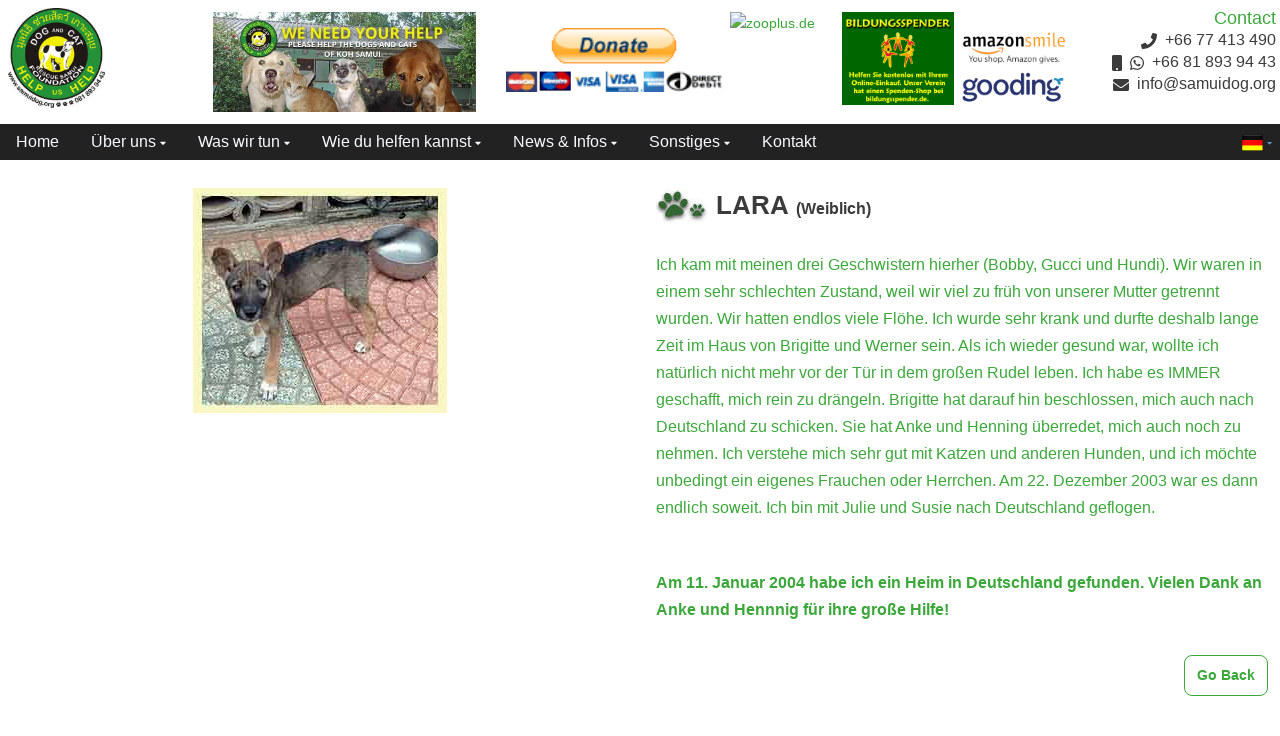

--- FILE ---
content_type: text/html; charset=UTF-8
request_url: https://www.samuidog.org/animal/hund-lara-443-de
body_size: 10010
content:
<!DOCTYPE html>
<html lang="de">

<head>
    <meta charset="utf-8">
    <meta http-equiv="X-UA-Compatible" content="IE=edge">
    <meta name="viewport" content="width=device-width, initial-scale=1">
    <meta name="csrf-token" content="gqTKgT6nP6yxu5QSUhuXTClz0ouA3q0NKksUCshi">
    <title>LARA - Dog and Cat Rescue Samui Foundation</title>
            <meta name="google-site-verification" content="mORjf56wFCofo7PNTkV_qDeyLZWbZv7uqvfOQzkJ5os" />
        <meta name="description" content="Ich habe ein HEIM gefunden. Vielen Dank! Aber immer mehr Hunde und Katzen suchen noch einen Sponsor. Bitte helfen Sie.">
    <meta property="og:url" content="samuidog.org" />
    <meta property="og:type" content="website" />
    <meta property="og:title" content="Dog and Cat Rescue Samui Foundation" />
    <meta property="og:description" content="Ich habe ein HEIM gefunden. Vielen Dank! Aber immer mehr Hunde und Katzen suchen noch einen Sponsor. Bitte helfen Sie." />
    <meta property="og:image" content="samuidog.org/media/images/small/banner.jpg" />
    <meta property="fb:app_id" content="1544003962444374"/>
                    <link rel="alternate" href="https://www.samuidog.org/animal/hund-lara-443-de" hreflang="de" />
            <link rel="alternate" href="https://www.samuidog.org/animal/dog-lara-443-en" hreflang="en" />
            <link href="https://www.samuidog.org/templates/samuidog/css/app.css" rel="stylesheet">
    <link href="https://www.samuidog.org/flickitycss.css" rel="stylesheet">
</head>

<body id="animal" class="bg-fixed bg-center p-1 md:p-0">
            <div id="vue-app">
                    <div id="fb-root"></div>
            <div class=" flex flex-col">

                
                    <div class="flex flex-col  mb-4 " id="header">

    <div class="container mx-auto flex flex-row">

        <div class="w-1/6 p-2" id="logo">
            <a href="https://www.samuidog.org">
                                    <img src="https://www.samuidog.org/media/images/thumbs/logofoundation.jpg" alt="Dog and Cat Rescue Samui Foundation" class="logo img-responsive">
                            </a>
        </div>

                    <div class="w-5/6 lg:w-4/6 flex flex-col lg:py-3 text-left">
                
                <div class="w-full flex flex-row justify-center">
                    <div class="hidden lg:block lg:w-1/3 mt-0 px-2 md:px-0 lg:px-0 text-center leading-tight">
                        
                        <img src="https://www.samuidog.org/media/images/small/banner.jpg" class="logo img-responsive">
                    </div>
                    <div class="w-full lg:w-2/3  lg:pl-2 flex flex-row">
                        <div class="w-2/5 pt-2 lg:pt-4 justify-center">
                            <form action="https://www.paypal.com/cgi-bin/webscr" method="post" target="_blank" class="text-center">
                                <input type="hidden" name="cmd" value="_s-xclick">
                                <input type="hidden" name="hosted_button_id" value="WTN7CWMEHCR2N">
                                <input type="image" src="https://www.paypalobjects.com/en_US/GB/i/btn/btn_donateCC_LG.gif" border="0" name="submit" alt="PayPal &#8211; The safer, easier way to pay online!" class="w-full lg:pr-2">
                                <img alt="" border="0" src="https://www.paypalobjects.com/de_DE/i/scr/pixel.gif" width="1" height="1">
                            </form>
                        </div>
                        <div class="w-1/5 justify-center px-1 lg:px-0">
                            <a href="https://www.zooplus.de/shop/partner/zap16805" rel="nofollow" target="_blank" title="ZooPlus">
                                <img src="https://marketing.net.zooplus.de/ts/i3101179/tsv?amc=con.zooplus.17803.21377.6684&amp;tst=!!TIMESTAMP!!" border="0" alt="zooplus.de" class="logo img-responsive">
                            </a>
                        </div>
                        <div class="w-1/5 justify-center px-1 lg:px-0">
                            <a href="https://www.bildungsspender.de/html/start.php?kt=467122001" title="Bildungsspender" target="_blank">
                                <img src="/media/images/thumbs/bildungsspender-logo.gif" alt="Bildungsspender" title="Bildungsspender" class="logo img-responsive">
                            </a>
                        </div>
                        <div class="w-1/5 justify-center flex flex-col pt-4 px-1 lg:pl-2 lg:pr-0">
                            <a href="https://smile.amazon.de/gp/f.html?C=3PG85QZVW6X34&K=3T9VDUIC6VCEC&M=urn:rtn:msg:20191126191313554475c2807d4391bc76dfb07a80p0eu&R=1MK7Z0TAC0SPQ&T=C&U=https%3A%2F%2Fsmile.amazon.de%2Fch%2F216-573-41183%3Fref_%3Dpe_3223381_425798991&H=WVAZRNXD5TPPZDSVTVD5HGOOHAAA&ref_=pe_3223381_425798991">
                                <img src="/media/images/thumbs/amazon-smile.png" alt="amazon" title="Amazon" class="logo img-responsive">
                            </a>
                            <a href="https://einkaufen.gooding.de/samuidog-e-v-26625" target="_blank" title="Gooding">
                                <img src="/media/images/thumbs/gooding-logo.png" alt="gooding" title="gooding" class="logo img-responsive">
                            </a>
                        </div>
                        
                    </div>
                </div>
            </div>
        
        <div class="w-2/6 lg:w-1/6 px-2 lg:px-0 pt-1 pb-0 flex flex-col text-right" id="contactinfo">
            
                <div class="w-full flex flex-col pr-1">
    <a href="/info/contact-us">
        <h4>Contact</h4>
    </a>
    <div class="w-full flex flex-col -mt-1 leading-snug">
        <div class="w-full flex flex-row justify-end text-xs lg:text-base">
                <i class="fas fa-phone fa-1x mr-2 mt-1"></i></i> <div>+66 77 413 490</div>
            </div>
        <div class="w-full flex flex-row justify-end text-xs lg:text-base">
            <i class="fas fa-mobile fa-1x mr-2 mt-1"></i><i class="fab fa-whatsapp fa-1x mr-2 mt-1"></i> <div>+66 81 893 94 43</div>
        </div>
        <div class="w-full flex flex-row justify-end text-xs lg:text-base">
            <i class="fas fa-envelope fa-1x mr-2 mt-1"></i> <div>info@samuidog.org</div>
        </div>
    </div>
</div>
            
            
            
        </div>
        
    </div>


    <div class="w-full" id="menu">
        <nav class="container mx-auto flex items-center justify-end flex-wrap relative">

    <div class="top-0 right-0 p-1 md:p-2 lg:hidden">
        <button @click="menuToggle" class="flex items-center px-1 md:px-2 lg:px-3 py-1 md:py-2 border rounded text-grey-lightest border-white hover:text-grey-dark hover:border-grey-dark">
            <svg class="fill-current h-3 w-3" viewBox="0 0 20 20" xmlns="https://www.w3.org/2000/svg">
                <title>Menu</title>
                <path d="M0 3h20v2H0V3zm0 6h20v2H0V9zm0 6h20v2H0v-2z"/>
            </svg>
        </button>
    </div>

    <div :class="menuOpen ? 'block': 'hidden'" class="w-full block flex-grow lg:flex lg:items-right lg:w-auto mt-1 lg:mt-0 text-right lg:text-left lg:mr-2 lg:py-1 lg:leading-tight">
        <div class="text-xs sm:text-sm lg:text-base lg:w-full lg:flex lg:flex-wrap lg:justify-start menudropdown">
            <div class="">
           
                            <a href="https://www.samuidog.org/info/liebe-tierfreunde" class="py-1 lg:px-3 xl:px-4 block mt-0 inline-block no-underline text-grey-lightest hover:text-grey-darkest hover:bg-grey-lightest focus:text-grey-darkest focus:bg-grey-lightest">
                    Home
                </a>
                    </div>
    

            <drop-down
                dropdown_title="Über uns"
                :dropdown_items="[{&quot;id&quot;:4,&quot;config_menu_id&quot;:3,&quot;locale&quot;:&quot;de&quot;,&quot;item_id&quot;:&quot;3&quot;,&quot;item_active&quot;:1,&quot;item_name&quot;:&quot;\u00dcber Uns&quot;,&quot;item_type&quot;:&quot;infopage&quot;,&quot;item_link&quot;:&quot;uber-uns&quot;,&quot;item_link_type&quot;:1,&quot;item_sort_order&quot;:null,&quot;created_at&quot;:&quot;2019-12-04T08:20:17.000000Z&quot;,&quot;updated_at&quot;:&quot;2019-12-04T08:20:17.000000Z&quot;,&quot;item_url&quot;:&quot;info\/uber-uns&quot;},{&quot;id&quot;:19,&quot;config_menu_id&quot;:3,&quot;locale&quot;:&quot;de&quot;,&quot;item_id&quot;:&quot;10&quot;,&quot;item_active&quot;:1,&quot;item_name&quot;:&quot;Besucht Uns&quot;,&quot;item_type&quot;:&quot;infopage&quot;,&quot;item_link&quot;:&quot;besucht-uns&quot;,&quot;item_link_type&quot;:1,&quot;item_sort_order&quot;:&quot;2&quot;,&quot;created_at&quot;:&quot;2019-12-05T10:33:17.000000Z&quot;,&quot;updated_at&quot;:&quot;2019-12-05T12:14:38.000000Z&quot;,&quot;item_url&quot;:&quot;info\/besucht-uns&quot;},{&quot;id&quot;:68,&quot;config_menu_id&quot;:3,&quot;locale&quot;:&quot;de&quot;,&quot;item_id&quot;:&quot;28&quot;,&quot;item_active&quot;:1,&quot;item_name&quot;:&quot;Unser Tierheim in Chaweng&quot;,&quot;item_type&quot;:&quot;infopage&quot;,&quot;item_link&quot;:&quot;unser-tierheim-in-chaweng&quot;,&quot;item_link_type&quot;:1,&quot;item_sort_order&quot;:&quot;3&quot;,&quot;created_at&quot;:&quot;2019-12-16T07:16:37.000000Z&quot;,&quot;updated_at&quot;:&quot;2021-02-18T14:07:18.000000Z&quot;,&quot;item_url&quot;:&quot;info\/unser-tierheim-in-chaweng&quot;},{&quot;id&quot;:72,&quot;config_menu_id&quot;:3,&quot;locale&quot;:&quot;de&quot;,&quot;item_id&quot;:&quot;29&quot;,&quot;item_active&quot;:1,&quot;item_name&quot;:&quot;Tierheim in Taling Ngam&quot;,&quot;item_type&quot;:&quot;infopage&quot;,&quot;item_link&quot;:&quot;tierheim-in-taling-ngam&quot;,&quot;item_link_type&quot;:1,&quot;item_sort_order&quot;:&quot;3&quot;,&quot;created_at&quot;:&quot;2019-12-16T09:44:31.000000Z&quot;,&quot;updated_at&quot;:&quot;2021-02-18T14:07:34.000000Z&quot;,&quot;item_url&quot;:&quot;info\/tierheim-in-taling-ngam&quot;},{&quot;id&quot;:42,&quot;config_menu_id&quot;:3,&quot;locale&quot;:&quot;de&quot;,&quot;item_id&quot;:&quot;7&quot;,&quot;item_active&quot;:1,&quot;item_name&quot;:&quot;Unsere Tier\u00e4rtze &amp; Mitarbeiter&quot;,&quot;item_type&quot;:&quot;infolist&quot;,&quot;item_link&quot;:&quot;unsere-tierartze-mitarbeiter&quot;,&quot;item_link_type&quot;:1,&quot;item_sort_order&quot;:&quot;5&quot;,&quot;created_at&quot;:&quot;2019-12-09T06:31:02.000000Z&quot;,&quot;updated_at&quot;:&quot;2021-02-18T15:08:52.000000Z&quot;,&quot;item_url&quot;:&quot;infolist\/unsere-tierartze-mitarbeiter&quot;}]"
                dropdown_title_class="py-1 lg:px-3 xl:px-4 block mt-0 inline-block no-underline text-grey-lightest hover:text-grey-darkest hover:bg-grey-lightest focus:text-grey-darkest focus:bg-grey-lightest"
                dropdown_items_class="py-1 lg:px-3 xl:px-4 block text-grey-lightest hover:text-grey-darkest hover:bg-grey-lightest focus:text-grey-darkest focus:bg-grey-lightest text-left text-sm"
                dropdown_box_class="rounded shadow-md block py-1 lg:absolute pin-t pin-l min-w-full lg:-mr-64 z-50 dropdownblock über uns"
                :dropdown_show_caret="1"
        ></drop-down>
    

            <drop-down
                dropdown_title="Was wir tun"
                :dropdown_items="[{&quot;id&quot;:9,&quot;config_menu_id&quot;:5,&quot;locale&quot;:&quot;de&quot;,&quot;item_id&quot;:&quot;5&quot;,&quot;item_active&quot;:1,&quot;item_name&quot;:&quot;Kostenlose Behandlung&quot;,&quot;item_type&quot;:&quot;infopage&quot;,&quot;item_link&quot;:&quot;kostenlose-behandlung&quot;,&quot;item_link_type&quot;:1,&quot;item_sort_order&quot;:&quot;1&quot;,&quot;created_at&quot;:&quot;2019-12-05T08:23:31.000000Z&quot;,&quot;updated_at&quot;:&quot;2019-12-05T08:24:39.000000Z&quot;,&quot;item_url&quot;:&quot;info\/kostenlose-behandlung&quot;},{&quot;id&quot;:11,&quot;config_menu_id&quot;:5,&quot;locale&quot;:&quot;de&quot;,&quot;item_id&quot;:&quot;6&quot;,&quot;item_active&quot;:1,&quot;item_name&quot;:&quot;Kastrations- &amp; Sterilisationsprogramm&quot;,&quot;item_type&quot;:&quot;infopage&quot;,&quot;item_link&quot;:&quot;kastrations-sterilisationsprogram&quot;,&quot;item_link_type&quot;:1,&quot;item_sort_order&quot;:&quot;2&quot;,&quot;created_at&quot;:&quot;2019-12-05T08:49:37.000000Z&quot;,&quot;updated_at&quot;:&quot;2019-12-05T08:49:37.000000Z&quot;,&quot;item_url&quot;:&quot;info\/kastrations-sterilisationsprogram&quot;},{&quot;id&quot;:13,&quot;config_menu_id&quot;:5,&quot;locale&quot;:&quot;de&quot;,&quot;item_id&quot;:&quot;7&quot;,&quot;item_active&quot;:1,&quot;item_name&quot;:&quot;Impfprogramm&quot;,&quot;item_type&quot;:&quot;infopage&quot;,&quot;item_link&quot;:&quot;impfprogramm&quot;,&quot;item_link_type&quot;:1,&quot;item_sort_order&quot;:&quot;3&quot;,&quot;created_at&quot;:&quot;2019-12-05T08:57:08.000000Z&quot;,&quot;updated_at&quot;:&quot;2019-12-05T08:57:08.000000Z&quot;,&quot;item_url&quot;:&quot;info\/impfprogramm&quot;},{&quot;id&quot;:15,&quot;config_menu_id&quot;:5,&quot;locale&quot;:&quot;de&quot;,&quot;item_id&quot;:&quot;8&quot;,&quot;item_active&quot;:1,&quot;item_name&quot;:&quot;Notfall-Hilfe&quot;,&quot;item_type&quot;:&quot;infopage&quot;,&quot;item_link&quot;:&quot;notfall-hilfe&quot;,&quot;item_link_type&quot;:1,&quot;item_sort_order&quot;:&quot;4&quot;,&quot;created_at&quot;:&quot;2019-12-05T08:59:31.000000Z&quot;,&quot;updated_at&quot;:&quot;2019-12-05T08:59:31.000000Z&quot;,&quot;item_url&quot;:&quot;info\/notfall-hilfe&quot;},{&quot;id&quot;:95,&quot;config_menu_id&quot;:5,&quot;locale&quot;:&quot;de&quot;,&quot;item_id&quot;:&quot;118&quot;,&quot;item_active&quot;:1,&quot;item_name&quot;:&quot;Hilfe beim Tiertransport&quot;,&quot;item_type&quot;:&quot;infopage&quot;,&quot;item_link&quot;:&quot;hilfe-beim-tiertransport&quot;,&quot;item_link_type&quot;:1,&quot;item_sort_order&quot;:&quot;5&quot;,&quot;created_at&quot;:&quot;2021-05-14T06:41:44.000000Z&quot;,&quot;updated_at&quot;:&quot;2021-05-14T08:46:26.000000Z&quot;,&quot;item_url&quot;:&quot;info\/hilfe-beim-tiertransport&quot;},{&quot;id&quot;:24,&quot;config_menu_id&quot;:5,&quot;locale&quot;:&quot;de&quot;,&quot;item_id&quot;:&quot;1&quot;,&quot;item_active&quot;:1,&quot;item_name&quot;:&quot;Tempel Projekt&quot;,&quot;item_type&quot;:&quot;infolist&quot;,&quot;item_link&quot;:&quot;tempel-projekt&quot;,&quot;item_link_type&quot;:1,&quot;item_sort_order&quot;:&quot;6&quot;,&quot;created_at&quot;:&quot;2019-12-06T09:16:36.000000Z&quot;,&quot;updated_at&quot;:&quot;2019-12-06T09:16:36.000000Z&quot;,&quot;item_url&quot;:&quot;infolist\/tempel-projekt&quot;},{&quot;id&quot;:76,&quot;config_menu_id&quot;:5,&quot;locale&quot;:&quot;de&quot;,&quot;item_id&quot;:&quot;36&quot;,&quot;item_active&quot;:1,&quot;item_name&quot;:&quot;Futterstellen auf Koh Samui&quot;,&quot;item_type&quot;:&quot;infopage&quot;,&quot;item_link&quot;:&quot;futterstellen-auf-koh-samui&quot;,&quot;item_link_type&quot;:1,&quot;item_sort_order&quot;:&quot;6&quot;,&quot;created_at&quot;:&quot;2019-12-18T05:30:48.000000Z&quot;,&quot;updated_at&quot;:&quot;2019-12-18T05:32:20.000000Z&quot;,&quot;item_url&quot;:&quot;info\/futterstellen-auf-koh-samui&quot;},{&quot;id&quot;:62,&quot;config_menu_id&quot;:5,&quot;locale&quot;:&quot;de&quot;,&quot;item_id&quot;:&quot;12&quot;,&quot;item_active&quot;:1,&quot;item_name&quot;:&quot;Unsere monatlichen Patienten&quot;,&quot;item_type&quot;:&quot;infolist&quot;,&quot;item_link&quot;:&quot;unsere-monatlichen-patienten&quot;,&quot;item_link_type&quot;:1,&quot;item_sort_order&quot;:&quot;7&quot;,&quot;created_at&quot;:&quot;2019-12-11T03:46:21.000000Z&quot;,&quot;updated_at&quot;:&quot;2019-12-11T03:51:15.000000Z&quot;,&quot;item_url&quot;:&quot;infolist\/unsere-monatlichen-patienten&quot;},{&quot;id&quot;:64,&quot;config_menu_id&quot;:5,&quot;locale&quot;:&quot;de&quot;,&quot;item_id&quot;:&quot;26&quot;,&quot;item_active&quot;:1,&quot;item_name&quot;:&quot;Unsere Patienten Vorher &amp; Nachher&quot;,&quot;item_type&quot;:&quot;infopage&quot;,&quot;item_link&quot;:&quot;unsere-patienten-vorher-nachher&quot;,&quot;item_link_type&quot;:1,&quot;item_sort_order&quot;:&quot;7&quot;,&quot;created_at&quot;:&quot;2019-12-13T06:26:56.000000Z&quot;,&quot;updated_at&quot;:&quot;2021-01-20T03:51:05.000000Z&quot;,&quot;item_url&quot;:&quot;info\/unsere-patienten-vorher-nachher&quot;}]"
                dropdown_title_class="py-1 lg:px-3 xl:px-4 block mt-0 inline-block no-underline text-grey-lightest hover:text-grey-darkest hover:bg-grey-lightest focus:text-grey-darkest focus:bg-grey-lightest"
                dropdown_items_class="py-1 lg:px-3 xl:px-4 block text-grey-lightest hover:text-grey-darkest hover:bg-grey-lightest focus:text-grey-darkest focus:bg-grey-lightest text-left text-sm"
                dropdown_box_class="rounded shadow-md block py-1 lg:absolute pin-t pin-l min-w-full lg:-mr-64 z-50 dropdownblock was wir tun"
                :dropdown_show_caret="1"
        ></drop-down>
    

            <drop-down
                dropdown_title="Wie du helfen kannst"
                :dropdown_items="[{&quot;id&quot;:40,&quot;config_menu_id&quot;:6,&quot;locale&quot;:&quot;de&quot;,&quot;item_id&quot;:&quot;6&quot;,&quot;item_active&quot;:1,&quot;item_name&quot;:&quot;Besuche uns&quot;,&quot;item_type&quot;:&quot;infolist&quot;,&quot;item_link&quot;:&quot;unsere-helfer&quot;,&quot;item_link_type&quot;:1,&quot;item_sort_order&quot;:&quot;0&quot;,&quot;created_at&quot;:&quot;2019-12-09T05:44:23.000000Z&quot;,&quot;updated_at&quot;:&quot;2021-02-18T14:05:07.000000Z&quot;,&quot;item_url&quot;:&quot;infolist\/unsere-helfer&quot;},{&quot;id&quot;:27,&quot;config_menu_id&quot;:6,&quot;locale&quot;:&quot;de&quot;,&quot;item_id&quot;:&quot;11&quot;,&quot;item_active&quot;:1,&quot;item_name&quot;:&quot;Spende Heute&quot;,&quot;item_type&quot;:&quot;infopage&quot;,&quot;item_link&quot;:&quot;spende-heute&quot;,&quot;item_link_type&quot;:1,&quot;item_sort_order&quot;:&quot;1&quot;,&quot;created_at&quot;:&quot;2019-12-07T06:37:57.000000Z&quot;,&quot;updated_at&quot;:&quot;2019-12-07T06:37:57.000000Z&quot;,&quot;item_url&quot;:&quot;info\/spende-heute&quot;},{&quot;id&quot;:29,&quot;config_menu_id&quot;:6,&quot;locale&quot;:&quot;de&quot;,&quot;item_id&quot;:&quot;13&quot;,&quot;item_active&quot;:1,&quot;item_name&quot;:&quot;Sachspenden&quot;,&quot;item_type&quot;:&quot;infopage&quot;,&quot;item_link&quot;:&quot;sachspenden&quot;,&quot;item_link_type&quot;:1,&quot;item_sort_order&quot;:&quot;2&quot;,&quot;created_at&quot;:&quot;2019-12-07T07:14:20.000000Z&quot;,&quot;updated_at&quot;:&quot;2019-12-07T07:14:24.000000Z&quot;,&quot;item_url&quot;:&quot;info\/sachspenden&quot;},{&quot;id&quot;:39,&quot;config_menu_id&quot;:6,&quot;locale&quot;:&quot;de&quot;,&quot;item_id&quot;:&quot;15&quot;,&quot;item_active&quot;:1,&quot;item_name&quot;:&quot;Werde Volont\u00e4r&quot;,&quot;item_type&quot;:&quot;infopage&quot;,&quot;item_link&quot;:&quot;werde-volontar&quot;,&quot;item_link_type&quot;:1,&quot;item_sort_order&quot;:&quot;3&quot;,&quot;created_at&quot;:&quot;2019-12-09T05:39:04.000000Z&quot;,&quot;updated_at&quot;:&quot;2019-12-09T05:39:04.000000Z&quot;,&quot;item_url&quot;:&quot;info\/werde-volontar&quot;},{&quot;id&quot;:46,&quot;config_menu_id&quot;:6,&quot;locale&quot;:&quot;de&quot;,&quot;item_id&quot;:&quot;16&quot;,&quot;item_active&quot;:1,&quot;item_name&quot;:&quot;Werde Tierpate&quot;,&quot;item_type&quot;:&quot;infopage&quot;,&quot;item_link&quot;:&quot;werde-tierpate&quot;,&quot;item_link_type&quot;:1,&quot;item_sort_order&quot;:&quot;4&quot;,&quot;created_at&quot;:&quot;2019-12-10T07:08:37.000000Z&quot;,&quot;updated_at&quot;:&quot;2021-02-18T15:12:33.000000Z&quot;,&quot;item_url&quot;:&quot;info\/werde-tierpate&quot;},{&quot;id&quot;:91,&quot;config_menu_id&quot;:6,&quot;locale&quot;:&quot;de&quot;,&quot;item_id&quot;:&quot;98&quot;,&quot;item_active&quot;:1,&quot;item_name&quot;:&quot;Werde Flugpate&quot;,&quot;item_type&quot;:&quot;infopage&quot;,&quot;item_link&quot;:&quot;werde-flugpate&quot;,&quot;item_link_type&quot;:1,&quot;item_sort_order&quot;:&quot;4&quot;,&quot;created_at&quot;:&quot;2020-05-05T14:17:20.000000Z&quot;,&quot;updated_at&quot;:&quot;2020-05-05T14:40:19.000000Z&quot;,&quot;item_url&quot;:&quot;info\/werde-flugpate&quot;},{&quot;id&quot;:48,&quot;config_menu_id&quot;:6,&quot;locale&quot;:&quot;de&quot;,&quot;item_id&quot;:&quot;17&quot;,&quot;item_active&quot;:1,&quot;item_name&quot;:&quot;Adoptieren&quot;,&quot;item_type&quot;:&quot;infopage&quot;,&quot;item_link&quot;:&quot;adoptieren&quot;,&quot;item_link_type&quot;:1,&quot;item_sort_order&quot;:&quot;6&quot;,&quot;created_at&quot;:&quot;2019-12-10T08:54:00.000000Z&quot;,&quot;updated_at&quot;:&quot;2021-02-18T15:10:33.000000Z&quot;,&quot;item_url&quot;:&quot;info\/adoptieren&quot;},{&quot;id&quot;:85,&quot;config_menu_id&quot;:6,&quot;locale&quot;:&quot;de&quot;,&quot;item_id&quot;:&quot;68&quot;,&quot;item_active&quot;:1,&quot;item_name&quot;:&quot;Spendenkontos&quot;,&quot;item_type&quot;:&quot;infopage&quot;,&quot;item_link&quot;:&quot;spendenkontos&quot;,&quot;item_link_type&quot;:1,&quot;item_sort_order&quot;:&quot;6&quot;,&quot;created_at&quot;:&quot;2020-03-30T07:25:22.000000Z&quot;,&quot;updated_at&quot;:&quot;2020-03-30T07:33:36.000000Z&quot;,&quot;item_url&quot;:&quot;info\/spendenkontos&quot;}]"
                dropdown_title_class="py-1 lg:px-3 xl:px-4 block mt-0 inline-block no-underline text-grey-lightest hover:text-grey-darkest hover:bg-grey-lightest focus:text-grey-darkest focus:bg-grey-lightest"
                dropdown_items_class="py-1 lg:px-3 xl:px-4 block text-grey-lightest hover:text-grey-darkest hover:bg-grey-lightest focus:text-grey-darkest focus:bg-grey-lightest text-left text-sm"
                dropdown_box_class="rounded shadow-md block py-1 lg:absolute pin-t pin-l min-w-full lg:-mr-64 z-50 dropdownblock wie du helfen kannst"
                :dropdown_show_caret="1"
        ></drop-down>
    

            <drop-down
                dropdown_title="News &amp; Infos"
                :dropdown_items="[{&quot;id&quot;:36,&quot;config_menu_id&quot;:4,&quot;locale&quot;:&quot;de&quot;,&quot;item_id&quot;:&quot;4&quot;,&quot;item_active&quot;:1,&quot;item_name&quot;:&quot;Nachrichten&quot;,&quot;item_type&quot;:&quot;infopage&quot;,&quot;item_link&quot;:&quot;nachrichten&quot;,&quot;item_link_type&quot;:1,&quot;item_sort_order&quot;:null,&quot;created_at&quot;:&quot;2019-12-08T14:09:23.000000Z&quot;,&quot;updated_at&quot;:&quot;2019-12-08T14:13:39.000000Z&quot;,&quot;item_url&quot;:&quot;info\/nachrichten&quot;},{&quot;id&quot;:26,&quot;config_menu_id&quot;:4,&quot;locale&quot;:&quot;de&quot;,&quot;item_id&quot;:&quot;2&quot;,&quot;item_active&quot;:1,&quot;item_name&quot;:&quot;Rundbriefe&quot;,&quot;item_type&quot;:&quot;infolist&quot;,&quot;item_link&quot;:&quot;rundbriefe&quot;,&quot;item_link_type&quot;:1,&quot;item_sort_order&quot;:&quot;2&quot;,&quot;created_at&quot;:&quot;2019-12-07T04:44:02.000000Z&quot;,&quot;updated_at&quot;:&quot;2019-12-08T08:27:28.000000Z&quot;,&quot;item_url&quot;:&quot;infolist\/rundbriefe&quot;},{&quot;id&quot;:35,&quot;config_menu_id&quot;:4,&quot;locale&quot;:&quot;de&quot;,&quot;item_id&quot;:&quot;5&quot;,&quot;item_active&quot;:1,&quot;item_name&quot;:&quot;Rundbriefe an die Hotels&quot;,&quot;item_type&quot;:&quot;infolist&quot;,&quot;item_link&quot;:&quot;rundbriefe-an-die-hotels&quot;,&quot;item_link_type&quot;:1,&quot;item_sort_order&quot;:&quot;3&quot;,&quot;created_at&quot;:&quot;2019-12-08T08:22:58.000000Z&quot;,&quot;updated_at&quot;:&quot;2019-12-08T08:28:11.000000Z&quot;,&quot;item_url&quot;:&quot;infolist\/rundbriefe-an-die-hotels&quot;},{&quot;id&quot;:31,&quot;config_menu_id&quot;:4,&quot;locale&quot;:&quot;de&quot;,&quot;item_id&quot;:&quot;3&quot;,&quot;item_active&quot;:1,&quot;item_name&quot;:&quot;Videos&quot;,&quot;item_type&quot;:&quot;infolist&quot;,&quot;item_link&quot;:&quot;videos&quot;,&quot;item_link_type&quot;:1,&quot;item_sort_order&quot;:&quot;4&quot;,&quot;created_at&quot;:&quot;2019-12-07T10:45:51.000000Z&quot;,&quot;updated_at&quot;:&quot;2019-12-07T10:45:51.000000Z&quot;,&quot;item_url&quot;:&quot;infolist\/videos&quot;},{&quot;id&quot;:33,&quot;config_menu_id&quot;:4,&quot;locale&quot;:&quot;de&quot;,&quot;item_id&quot;:&quot;4&quot;,&quot;item_active&quot;:1,&quot;item_name&quot;:&quot;Beste Bilder&quot;,&quot;item_type&quot;:&quot;infolist&quot;,&quot;item_link&quot;:&quot;beste-bilder&quot;,&quot;item_link_type&quot;:1,&quot;item_sort_order&quot;:&quot;5&quot;,&quot;created_at&quot;:&quot;2019-12-07T14:08:00.000000Z&quot;,&quot;updated_at&quot;:&quot;2019-12-07T14:08:00.000000Z&quot;,&quot;item_url&quot;:&quot;infolist\/beste-bilder&quot;}]"
                dropdown_title_class="py-1 lg:px-3 xl:px-4 block mt-0 inline-block no-underline text-grey-lightest hover:text-grey-darkest hover:bg-grey-lightest focus:text-grey-darkest focus:bg-grey-lightest"
                dropdown_items_class="py-1 lg:px-3 xl:px-4 block text-grey-lightest hover:text-grey-darkest hover:bg-grey-lightest focus:text-grey-darkest focus:bg-grey-lightest text-left text-sm"
                dropdown_box_class="rounded shadow-md block py-1 lg:absolute pin-t pin-l min-w-full lg:-mr-64 z-50 dropdownblock news &amp; infos"
                :dropdown_show_caret="1"
        ></drop-down>
    

            <drop-down
                dropdown_title="Sonstiges"
                :dropdown_items="[{&quot;id&quot;:93,&quot;config_menu_id&quot;:9,&quot;locale&quot;:&quot;de&quot;,&quot;item_id&quot;:&quot;99&quot;,&quot;item_active&quot;:1,&quot;item_name&quot;:&quot;Links&quot;,&quot;item_type&quot;:&quot;infopage&quot;,&quot;item_link&quot;:&quot;links&quot;,&quot;item_link_type&quot;:1,&quot;item_sort_order&quot;:&quot;0&quot;,&quot;created_at&quot;:&quot;2020-06-30T10:08:58.000000Z&quot;,&quot;updated_at&quot;:&quot;2021-02-18T14:16:35.000000Z&quot;,&quot;item_url&quot;:&quot;info\/links&quot;},{&quot;id&quot;:80,&quot;config_menu_id&quot;:9,&quot;locale&quot;:&quot;de&quot;,&quot;item_id&quot;:&quot;38&quot;,&quot;item_active&quot;:1,&quot;item_name&quot;:&quot;Der K\u00f6nig und sein Hund&quot;,&quot;item_type&quot;:&quot;infopage&quot;,&quot;item_link&quot;:&quot;der-konig-ung-sein-hund&quot;,&quot;item_link_type&quot;:1,&quot;item_sort_order&quot;:&quot;1&quot;,&quot;created_at&quot;:&quot;2020-01-13T06:30:40.000000Z&quot;,&quot;updated_at&quot;:&quot;2021-02-18T14:17:06.000000Z&quot;,&quot;item_url&quot;:&quot;info\/der-konig-ung-sein-hund&quot;},{&quot;id&quot;:74,&quot;config_menu_id&quot;:9,&quot;locale&quot;:&quot;de&quot;,&quot;item_id&quot;:&quot;14&quot;,&quot;item_active&quot;:1,&quot;item_name&quot;:&quot;Hunde auf Samui Str\u00e4nden&quot;,&quot;item_type&quot;:&quot;infolist&quot;,&quot;item_link&quot;:&quot;hunden-auf-samui-stranden&quot;,&quot;item_link_type&quot;:1,&quot;item_sort_order&quot;:&quot;2&quot;,&quot;created_at&quot;:&quot;2019-12-17T11:21:02.000000Z&quot;,&quot;updated_at&quot;:&quot;2019-12-17T11:21:02.000000Z&quot;,&quot;item_url&quot;:&quot;infolist\/hunden-auf-samui-stranden&quot;},{&quot;id&quot;:97,&quot;config_menu_id&quot;:9,&quot;locale&quot;:&quot;de&quot;,&quot;item_id&quot;:&quot;120&quot;,&quot;item_active&quot;:1,&quot;item_name&quot;:&quot;Hundefreundliche Hotels&quot;,&quot;item_type&quot;:&quot;infopage&quot;,&quot;item_link&quot;:&quot;hundefreundliche-hotels&quot;,&quot;item_link_type&quot;:1,&quot;item_sort_order&quot;:&quot;3&quot;,&quot;created_at&quot;:&quot;2021-05-18T16:14:14.000000Z&quot;,&quot;updated_at&quot;:&quot;2021-05-18T16:22:25.000000Z&quot;,&quot;item_url&quot;:&quot;info\/hundefreundliche-hotels&quot;},{&quot;id&quot;:89,&quot;config_menu_id&quot;:9,&quot;locale&quot;:&quot;de&quot;,&quot;item_id&quot;:&quot;95&quot;,&quot;item_active&quot;:1,&quot;item_name&quot;:&quot;Regenzeit auf Koh Samui&quot;,&quot;item_type&quot;:&quot;infopage&quot;,&quot;item_link&quot;:&quot;regenzeit-auf-koh-samui&quot;,&quot;item_link_type&quot;:1,&quot;item_sort_order&quot;:&quot;4&quot;,&quot;created_at&quot;:&quot;2020-04-27T07:06:56.000000Z&quot;,&quot;updated_at&quot;:&quot;2021-02-18T14:23:09.000000Z&quot;,&quot;item_url&quot;:&quot;info\/regenzeit-auf-koh-samui&quot;},{&quot;id&quot;:66,&quot;config_menu_id&quot;:9,&quot;locale&quot;:&quot;de&quot;,&quot;item_id&quot;:&quot;27&quot;,&quot;item_active&quot;:1,&quot;item_name&quot;:&quot;Hilfe f\u00fcr Affe&quot;,&quot;item_type&quot;:&quot;infopage&quot;,&quot;item_link&quot;:&quot;hilfe-fur-ene-affe&quot;,&quot;item_link_type&quot;:1,&quot;item_sort_order&quot;:&quot;6&quot;,&quot;created_at&quot;:&quot;2019-12-13T08:05:01.000000Z&quot;,&quot;updated_at&quot;:&quot;2021-02-18T14:23:56.000000Z&quot;,&quot;item_url&quot;:&quot;info\/hilfe-fur-ene-affe&quot;},{&quot;id&quot;:82,&quot;config_menu_id&quot;:9,&quot;locale&quot;:&quot;de&quot;,&quot;item_id&quot;:&quot;15&quot;,&quot;item_active&quot;:1,&quot;item_name&quot;:&quot;Die Regenbogenbr\u00fccke&quot;,&quot;item_type&quot;:&quot;infolist&quot;,&quot;item_link&quot;:&quot;die-regenbogenbrucke&quot;,&quot;item_link_type&quot;:1,&quot;item_sort_order&quot;:&quot;99&quot;,&quot;created_at&quot;:&quot;2020-01-15T13:15:28.000000Z&quot;,&quot;updated_at&quot;:&quot;2021-02-18T14:25:36.000000Z&quot;,&quot;item_url&quot;:&quot;infolist\/die-regenbogenbrucke&quot;}]"
                dropdown_title_class="py-1 lg:px-3 xl:px-4 block mt-0 inline-block no-underline text-grey-lightest hover:text-grey-darkest hover:bg-grey-lightest focus:text-grey-darkest focus:bg-grey-lightest"
                dropdown_items_class="py-1 lg:px-3 xl:px-4 block text-grey-lightest hover:text-grey-darkest hover:bg-grey-lightest focus:text-grey-darkest focus:bg-grey-lightest text-left text-sm"
                dropdown_box_class="rounded shadow-md block py-1 lg:absolute pin-t pin-l min-w-full lg:-mr-64 z-50 dropdownblock sonstiges"
                :dropdown_show_caret="1"
        ></drop-down>
    

            <div class="">
           
                            <a href="https://www.samuidog.org/info/kontakt" class="py-1 lg:px-3 xl:px-4 block mt-0 inline-block no-underline text-grey-lightest hover:text-grey-darkest hover:bg-grey-lightest focus:text-grey-darkest focus:bg-grey-lightest">
                    Kontakt
                </a>
                    </div>
    


        </div>
        <div class="text-xs sm:text-sm pt-2 lg:pt-0 lg:text-sm lg:flex-grow lg:flex lg:flex-row lg:justify-end menudropdown">
            <localisation-drop-down :items="{&quot;de&quot;:&quot;hund-lara-443-de&quot;,&quot;en&quot;:&quot;dog-lara-443-en&quot;}" pre_url="animal"
    active_locale="de"
    title_class="block mt-0 inline-block flex flex-row justify-end no-underline text-blue-dark hover:text-grey"
    items_class="px-1 py-1 block text-blue-dark hover:text-grey text-center text-xs md:text-sm"
    box_class="rounded shadow-md block lg:absolute -mt-1 lg:mt-1 pin-t pin-l min-w-full lg:mr-1 z-10 flex justify-end dropdownblock bg-white"
    show_caret="1">
</localisation-drop-down>
        </div>

        
    </div>

</nav>
    </div>

    <div>
        
            </div>

</div>                

                
<div class="w-full container m-auto " id="pagemain">
    <div class="w-full flex flex-col lg:flex-row mb-4">
        
        <div class="w-full lg:w-1/2 p-3 relative" id="animalslider">
                            
                    <img src="https://www.samuidog.org/media/images/medium/pate-lara.jpg" class="img-responsive mx-auto"
                        title="LARA" onContextMenu="return false" 
                         style="border: 4px solid #faf7c5;"  />
                

                
                    </div>
        <div class="w-full lg:w-1/2">

            <div class="w-full flex flex-col p-3 pl-4" id="pageinfo">

                <h1>
                    <span class="font-semibold">LARA</span> 
                    <span class="text-base">(Weiblich)</span>
                </h1>

                <div class="w-full mt-4 lg:mt-4 mb-4 text-base text-green-dark" id="animalinfo">
                    <p>Ich kam mit meinen drei Geschwistern hierher (Bobby, Gucci und Hundi). Wir waren in einem sehr schlechten Zustand, weil wir viel zu fr&uuml;h von unserer Mutter getrennt wurden. Wir hatten endlos viele Fl&ouml;he. Ich wurde sehr krank und durfte deshalb lange Zeit im Haus von Brigitte und Werner sein. Als ich wieder gesund war, wollte ich nat&uuml;rlich nicht mehr vor der T&uuml;r in dem gro&szlig;en Rudel leben. Ich habe es IMMER geschafft, mich rein zu dr&auml;ngeln. Brigitte hat darauf hin beschlossen, mich auch nach Deutschland zu schicken. Sie hat Anke und Henning &uuml;berredet, mich auch noch zu nehmen. Ich verstehe mich sehr gut mit Katzen und anderen Hunden, und ich m&ouml;chte unbedingt ein eigenes Frauchen oder Herrchen. Am 22. Dezember 2003 war es dann endlich soweit. Ich bin mit Julie und Susie nach Deutschland geflogen.</p>
                </div>

                                    <div class="w-full mt-4 lg:mt-4 mb-6 text-base text-green-dark" id="animalextrainfo">
                        <p><strong>Am 11. Januar 2004 habe ich ein Heim in Deutschland gefunden. Vielen Dank an Anke und Hennnig f&uuml;r ihre gro&szlig;e Hilfe!</strong></p>
                    </div>
                
                
                <div class="w-full flex justify-end">
                    <a href="javascript:history.back()">
                        <button type="button" class="btn btn-sm btn-webit-rounded">Go Back</button>
                    </a>
                </div>

            </div>

        </div>

    </div>
</div>


                <div class="px-2 pt-2 pb-4" id="footer">
<div class="container mx-auto flex flex-col lg:flex-row justify-center lg:justify-between text-grey-light">
    
    
        
                            <div class="w-full lg:w-1/4 flex flex-col justify-center lg:justify-start">
    <h4 class="text-center lg:text-left">Rundschreiben</h4>
    <p class="text-center lg:text-left">
        Bleiben Sie auf dem Laufenden, abonnieren Sie unseren Newsletter.
    </p>

    <form class="md:pr-3" id="newslettersubsription" method="post" action="https://www.samuidog.org/newslettersubscription">
        <input type="hidden" name="_token" value="gqTKgT6nP6yxu5QSUhuXTClz0ouA3q0NKksUCshi">
        <div class="md:flex md:items-center mb-2 ">
            
            <div class="w-full md:w-2/3 md:mr-1">
                <input type="text" name="name" class="form-field form-field-xs form-field-webit" id="name" value="" placeholder="Name" required>
            </div>
            <div class="w-full md:w-1/3">
                                
                <select name="country" id="country" required class="form-field form-field-xs form-field-webit" style="color: #a0aec0">
                    <option value="">Land</option>
                                    <option value="af">Afghanistan</option>                  
                                    <option value="ax">Aland Islands</option>                  
                                    <option value="al">Albania</option>                  
                                    <option value="dz">Algeria</option>                  
                                    <option value="as">American Samoa</option>                  
                                    <option value="ad">Andorra</option>                  
                                    <option value="ao">Angola</option>                  
                                    <option value="ai">Anguilla</option>                  
                                    <option value="aq">Antarctica</option>                  
                                    <option value="ag">Antigua and Barbuda</option>                  
                                    <option value="ar">Argentina</option>                  
                                    <option value="am">Armenia</option>                  
                                    <option value="aw">Aruba</option>                  
                                    <option value="au">Australia</option>                  
                                    <option value="at">Austria</option>                  
                                    <option value="az">Azerbaijan</option>                  
                                    <option value="bs">Bahamas</option>                  
                                    <option value="bh">Bahrain</option>                  
                                    <option value="bd">Bangladesh</option>                  
                                    <option value="bb">Barbados</option>                  
                                    <option value="by">Belarus</option>                  
                                    <option value="be">Belgium</option>                  
                                    <option value="bz">Belize</option>                  
                                    <option value="bj">Benin</option>                  
                                    <option value="bm">Bermuda</option>                  
                                    <option value="bt">Bhutan</option>                  
                                    <option value="bo">Bolivia, Plurinational State of</option>                  
                                    <option value="bq">Bonaire, Sint Eustatius and Saba</option>                  
                                    <option value="ba">Bosnia and Herzegovina</option>                  
                                    <option value="bw">Botswana</option>                  
                                    <option value="bv">Bouvet Island</option>                  
                                    <option value="br">Brazil</option>                  
                                    <option value="io">British Indian Ocean Territory</option>                  
                                    <option value="bn">Brunei Darussalam</option>                  
                                    <option value="bg">Bulgaria</option>                  
                                    <option value="bf">Burkina Faso</option>                  
                                    <option value="bi">Burundi</option>                  
                                    <option value="kh">Cambodia</option>                  
                                    <option value="cm">Cameroon</option>                  
                                    <option value="ca">Canada</option>                  
                                    <option value="cv">Cape Verde</option>                  
                                    <option value="ky">Cayman Islands</option>                  
                                    <option value="cf">Central African Republic</option>                  
                                    <option value="td">Chad</option>                  
                                    <option value="cl">Chile</option>                  
                                    <option value="cn">China</option>                  
                                    <option value="cx">Christmas Island</option>                  
                                    <option value="cc">Cocos (Keeling) Islands</option>                  
                                    <option value="co">Colombia</option>                  
                                    <option value="km">Comoros</option>                  
                                    <option value="cg">Congo</option>                  
                                    <option value="cd">Congo, The Democratic Republic of the</option>                  
                                    <option value="ck">Cook Islands</option>                  
                                    <option value="cr">Costa Rica</option>                  
                                    <option value="ci">Cote d&#039;Ivoire</option>                  
                                    <option value="hr">Croatia</option>                  
                                    <option value="cu">Cuba</option>                  
                                    <option value="cw">Curacao</option>                  
                                    <option value="cy">Cyprus</option>                  
                                    <option value="cz">Czech Republic</option>                  
                                    <option value="dk">Denmark</option>                  
                                    <option value="dj">Djibouti</option>                  
                                    <option value="dm">Dominica</option>                  
                                    <option value="do">Dominican Republic</option>                  
                                    <option value="ec">Ecuador</option>                  
                                    <option value="eg">Egypt</option>                  
                                    <option value="sv">El Salvador</option>                  
                                    <option value="gq">Equatorial Guinea</option>                  
                                    <option value="er">Eritrea</option>                  
                                    <option value="ee">Estonia</option>                  
                                    <option value="et">Ethiopia</option>                  
                                    <option value="fk">Falkland Islands (Malvinas)</option>                  
                                    <option value="fo">Faroe Islands</option>                  
                                    <option value="fj">Fiji</option>                  
                                    <option value="fi">Finland</option>                  
                                    <option value="fr">France</option>                  
                                    <option value="gf">French Guiana</option>                  
                                    <option value="pf">French Polynesia</option>                  
                                    <option value="tf">French Southern Territories</option>                  
                                    <option value="ga">Gabon</option>                  
                                    <option value="gm">Gambia</option>                  
                                    <option value="ge">Georgia</option>                  
                                    <option value="de">Germany</option>                  
                                    <option value="gh">Ghana</option>                  
                                    <option value="gi">Gibraltar</option>                  
                                    <option value="gr">Greece</option>                  
                                    <option value="gl">Greenland</option>                  
                                    <option value="gd">Grenada</option>                  
                                    <option value="gp">Guadeloupe</option>                  
                                    <option value="gu">Guam</option>                  
                                    <option value="gt">Guatemala</option>                  
                                    <option value="gg">Guernsey</option>                  
                                    <option value="gn">Guinea</option>                  
                                    <option value="gw">Guinea-Bissau</option>                  
                                    <option value="gy">Guyana</option>                  
                                    <option value="ht">Haiti</option>                  
                                    <option value="hm">Heard Island and McDonald Islands</option>                  
                                    <option value="va">Holy See (Vatican City State)</option>                  
                                    <option value="hn">Honduras</option>                  
                                    <option value="hk">Hong Kong</option>                  
                                    <option value="hu">Hungary</option>                  
                                    <option value="is">Iceland</option>                  
                                    <option value="in">India</option>                  
                                    <option value="id">Indonesia</option>                  
                                    <option value="ir">Iran, Islamic Republic of</option>                  
                                    <option value="iq">Iraq</option>                  
                                    <option value="ie">Ireland</option>                  
                                    <option value="im">Isle of Man</option>                  
                                    <option value="il">Israel</option>                  
                                    <option value="it">Italy</option>                  
                                    <option value="jm">Jamaica</option>                  
                                    <option value="jp">Japan</option>                  
                                    <option value="je">Jersey</option>                  
                                    <option value="jo">Jordan</option>                  
                                    <option value="kz">Kazakhstan</option>                  
                                    <option value="ke">Kenya</option>                  
                                    <option value="ki">Kiribati</option>                  
                                    <option value="kp">Korea, Democratic People&#039;s Republic of</option>                  
                                    <option value="kr">Korea, Republic of</option>                  
                                    <option value="kw">Kuwait</option>                  
                                    <option value="kg">Kyrgyzstan</option>                  
                                    <option value="la">Lao People&#039;s Democratic Republic</option>                  
                                    <option value="lv">Latvia</option>                  
                                    <option value="lb">Lebanon</option>                  
                                    <option value="ls">Lesotho</option>                  
                                    <option value="lr">Liberia</option>                  
                                    <option value="ly">Libyan Arab Jamahiriya</option>                  
                                    <option value="li">Liechtenstein</option>                  
                                    <option value="lt">Lithuania</option>                  
                                    <option value="lu">Luxembourg</option>                  
                                    <option value="mo">Macao</option>                  
                                    <option value="mk">Macedonia, The former Yugoslav Republic of</option>                  
                                    <option value="mg">Madagascar</option>                  
                                    <option value="mw">Malawi</option>                  
                                    <option value="my">Malaysia</option>                  
                                    <option value="mv">Maldives</option>                  
                                    <option value="ml">Mali</option>                  
                                    <option value="mt">Malta</option>                  
                                    <option value="mh">Marshall Islands</option>                  
                                    <option value="mq">Martinique</option>                  
                                    <option value="mr">Mauritania</option>                  
                                    <option value="mu">Mauritius</option>                  
                                    <option value="yt">Mayotte</option>                  
                                    <option value="mx">Mexico</option>                  
                                    <option value="fm">Micronesia, Federated States of</option>                  
                                    <option value="md">Moldova, Republic of</option>                  
                                    <option value="mc">Monaco</option>                  
                                    <option value="mn">Mongolia</option>                  
                                    <option value="me">Montenegro</option>                  
                                    <option value="ms">Montserrat</option>                  
                                    <option value="ma">Morocco</option>                  
                                    <option value="mz">Mozambique</option>                  
                                    <option value="mm">Myanmar</option>                  
                                    <option value="na">Namibia</option>                  
                                    <option value="nr">Nauru</option>                  
                                    <option value="np">Nepal</option>                  
                                    <option value="nl">Netherlands</option>                  
                                    <option value="nc">New Caledonia</option>                  
                                    <option value="nz">New Zealand</option>                  
                                    <option value="ni">Nicaragua</option>                  
                                    <option value="ne">Niger</option>                  
                                    <option value="ng">Nigeria</option>                  
                                    <option value="nu">Niue</option>                  
                                    <option value="nf">Norfolk Island</option>                  
                                    <option value="mp">Northern Mariana Islands</option>                  
                                    <option value="no">Norway</option>                  
                                    <option value="om">Oman</option>                  
                                    <option value="pk">Pakistan</option>                  
                                    <option value="pw">Palau</option>                  
                                    <option value="ps">Palestinian Territory, Occupied</option>                  
                                    <option value="pa">Panama</option>                  
                                    <option value="pg">Papua New Guinea</option>                  
                                    <option value="py">Paraguay</option>                  
                                    <option value="pe">Peru</option>                  
                                    <option value="ph">Philippines</option>                  
                                    <option value="pn">Pitcairn</option>                  
                                    <option value="pl">Poland</option>                  
                                    <option value="pt">Portugal</option>                  
                                    <option value="pr">Puerto Rico</option>                  
                                    <option value="qa">Qatar</option>                  
                                    <option value="re">Reunion</option>                  
                                    <option value="ro">Romania</option>                  
                                    <option value="ru">Russian Federation</option>                  
                                    <option value="rw">Rwanda</option>                  
                                    <option value="bl">Saint Barthelemy</option>                  
                                    <option value="sh">Saint Helena, Ascension and Tristan Da Cunha</option>                  
                                    <option value="kn">Saint Kitts and Nevis</option>                  
                                    <option value="lc">Saint Lucia</option>                  
                                    <option value="mf">Saint Martin (French Part)</option>                  
                                    <option value="pm">Saint Pierre and Miquelon</option>                  
                                    <option value="vc">Saint Vincent and The Grenadines</option>                  
                                    <option value="ws">Samoa</option>                  
                                    <option value="sm">San Marino</option>                  
                                    <option value="st">Sao Tome and Principe</option>                  
                                    <option value="sa">Saudi Arabia</option>                  
                                    <option value="sn">Senegal</option>                  
                                    <option value="rs">Serbia</option>                  
                                    <option value="sc">Seychelles</option>                  
                                    <option value="sl">Sierra Leone</option>                  
                                    <option value="sg">Singapore</option>                  
                                    <option value="sx">Sint Maarten (Dutch Part)</option>                  
                                    <option value="sk">Slovakia</option>                  
                                    <option value="si">Slovenia</option>                  
                                    <option value="sb">Solomon Islands</option>                  
                                    <option value="so">Somalia</option>                  
                                    <option value="za">South Africa</option>                  
                                    <option value="gs">South Georgia and The South Sandwich Islands</option>                  
                                    <option value="ss">South Sudan</option>                  
                                    <option value="es">Spain</option>                  
                                    <option value="lk">Sri Lanka</option>                  
                                    <option value="sd">Sudan</option>                  
                                    <option value="sr">Suriname</option>                  
                                    <option value="sj">Svalbard and Jan Mayen</option>                  
                                    <option value="sz">Swaziland</option>                  
                                    <option value="se">Sweden</option>                  
                                    <option value="ch">Switzerland</option>                  
                                    <option value="sy">Syrian Arab Republic</option>                  
                                    <option value="tw">Taiwan</option>                  
                                    <option value="tj">Tajikistan</option>                  
                                    <option value="tz">Tanzania, United Republic of</option>                  
                                    <option value="th">Thailand</option>                  
                                    <option value="tl">Timor-Leste</option>                  
                                    <option value="tg">Togo</option>                  
                                    <option value="tk">Tokelau</option>                  
                                    <option value="to">Tonga</option>                  
                                    <option value="tt">Trinidad and Tobago</option>                  
                                    <option value="tn">Tunisia</option>                  
                                    <option value="tr">Turkey</option>                  
                                    <option value="tm">Turkmenistan</option>                  
                                    <option value="tc">Turks and Caicos Islands</option>                  
                                    <option value="tv">Tuvalu</option>                  
                                    <option value="ug">Uganda</option>                  
                                    <option value="ua">Ukraine</option>                  
                                    <option value="ae">United Arab Emirates</option>                  
                                    <option value="gb">United Kingdom</option>                  
                                    <option value="us">United States</option>                  
                                    <option value="um">United States Minor Outlying Islands</option>                  
                                    <option value="uy">Uruguay</option>                  
                                    <option value="uz">Uzbekistan</option>                  
                                    <option value="vu">Vanuatu</option>                  
                                    <option value="ve">Venezuela, Bolivarian Republic of</option>                  
                                    <option value="vn">Viet Nam</option>                  
                                    <option value="vg">Virgin Islands, British</option>                  
                                    <option value="vi">Virgin Islands, U.S.</option>                  
                                    <option value="wf">Wallis and Futuna</option>                  
                                    <option value="eh">Western Sahara</option>                  
                                    <option value="ye">Yemen</option>                  
                                    <option value="zm">Zambia</option>                  
                                    <option value="zw">Zimbabwe</option>                  
                                </select>
            </div>
        </div>
        
        <div class="md:flex md:items-center mb-2">
            
            <div class="md:w-full">
                <input type="text" name="email" class="form-field form-field-xs form-field-webit" id="email" value="" placeholder="Emailadresse" required>
            </div>
        </div>
        <div class="md:flex md:items-center mb-2">
            
            <div class="md:w-full">
                <input type="text" name="email_confirmation" class="form-field form-field-xs form-field-webit" id="email_confirmation" value="" placeholder="Email bestätigen" required>
            </div>
        </div>

        <input type="hidden" name="locale" id="locale" value="de">

        <div class="flex justify-center md:justify-end mb-6">
            <button class="btn btn-xs btn-webit-rounded-inverse" type="submit">Senden</button>
        </div>
    </form>


</div>        
    
    <div class="w-full lg:w-1/2 flex flex-col justify-between">
        
            <div class="w-full flex flex-col text-center lg:text-right">
    
            <div class="w-full flex flex-col justify-center lg:justify-end">
            <h4 class="text-center lg:text-right lg:mr-2">Follow Us</h4>
            <div class="w-full flex flex-row justify-center lg:justify-end">
                                    <div class="mr-2 lg:mr-1 media_icon"> 
                        <p><a href="https://www.facebook.com/DCRS-Dog-and-Cat-Rescue-Samui-Foundation-136646143015403/" target="_blank" rel="noopener"><img class="media" style="max-height: 26px;" src="../../../media/images/thumbs/facebook.png" alt="Follow Dog &amp; Cat Rescue Samui on Facebook" /></a></p>
                    </div>
                                    <div class="mr-2 lg:mr-1 media_icon"> 
                        <p><a href="https://www.instagram.com/dog_and_cat_rescue_samui/" target="_blank" rel="noopener"><img class="media" src="../../../media/images/thumbs/instagram.png" alt="Follow Dog &amp; Cat Rescue Samui on Instagram" /></a></p>
                    </div>
                                    <div class="mr-2 lg:mr-1 media_icon"> 
                        <p><a href="https://www.youtube.com/user/Dogsamui?feature=watch" target="_blank" rel="noopener"><img class="media" src="../../../media/images/thumbs/youtube.png" alt="Follow Dog &amp; Cat Rescue Samui on Youtube" /></a></p>
                    </div>
                            </div>
        </div>
    
</div>

                
        
        
        
        

        <div class="w-full text-sm text-center lg:text-right italic p-1 md:p-2 mt-2 lg:mt-0" id="copyright">
            &copy; 2026 Dog and Cat Rescue Samui Foundation - Alle Rechte vorbehalten<br>
            Development by <a href="https://webit4all.net" target="_blank" title="Web IT 4 All" rel="noopener" class="text-grey-light">Web IT 4 All</a>
        </div>
    </div>
</div>
</div>
            </div>
            </div>
    <script type="text/javascript">
        (function() {

    window.sib = {

    equeue: [],

    client_key: "3bcxy4i3dkr1ba392nv2e"

    };

    /* OPTIONAL: email for identify request*/

    // window.sib.email_id = 'example@domain.com';

    window.sendinblue = {};

    for (var j = ['track', 'identify', 'trackLink', 'page'], i = 0; i < j.length; i++) {

    (function(k) {

    window.sendinblue[k] = function() {

    var arg = Array.prototype.slice.call(arguments);

    (window.sib[k] || function() {

    var t = {};

    t[k] = arg;

    window.sib.equeue.push(t);

    })(arg[0], arg[1], arg[2]);

    };

    })(j[i]);

    }

    var n = document.createElement("script"),

    i = document.getElementsByTagName("script")[0];

    n.type = "text/javascript", n.id = "sendinblue-js", n.async = !0, n.src = "https://sibautomation.com/sa.js?key=" + window.sib.client_key, i.parentNode.insertBefore(n, i), window.sendinblue.page();

    })();

    </script>

    <script src="https://www.samuidog.org/templates/samuidog/js/app.js"></script>

                
    
</body>

</html>

--- FILE ---
content_type: text/css
request_url: https://www.samuidog.org/templates/samuidog/css/app.css
body_size: 6532
content:
@import url(https://fonts.googleapis.com/css?family=Raleway);@import url(https://fonts.googleapis.com/css?family=Shadows+Into+Light&display=swap);/*! normalize.css v8.0.1 | MIT License | github.com/necolas/normalize.css */html{line-height:1.15;-webkit-text-size-adjust:100%}body{margin:0}main{display:block}h1{font-size:2em;margin:.67em 0}hr{box-sizing:content-box;height:0;overflow:visible}a{background-color:transparent}b,strong{font-weight:bolder}code{font-family:monospace,monospace;font-size:1em}img{border-style:none}button,input,select,textarea{font-family:inherit;font-size:100%;line-height:1.15;margin:0}button,input{overflow:visible}button,select{text-transform:none}[type=button],[type=reset],[type=submit],button{-webkit-appearance:button}[type=button]::-moz-focus-inner,[type=reset]::-moz-focus-inner,[type=submit]::-moz-focus-inner,button::-moz-focus-inner{border-style:none;padding:0}[type=button]:-moz-focusring,[type=reset]:-moz-focusring,[type=submit]:-moz-focusring,button:-moz-focusring{outline:1px dotted ButtonText}textarea{overflow:auto}[type=checkbox],[type=radio]{box-sizing:border-box;padding:0}[type=number]::-webkit-inner-spin-button,[type=number]::-webkit-outer-spin-button{height:auto}[type=search]{-webkit-appearance:textfield;outline-offset:-2px}[type=search]::-webkit-search-decoration{-webkit-appearance:none}details{display:block}[hidden],template{display:none}dd,h1,h2,h3,h4,h5,hr,p{margin:0}button{background-color:transparent;background-image:none}button:focus{outline:1px dotted;outline:5px auto -webkit-focus-ring-color}ol,ul{list-style:none;margin:0;padding:0}html{font-family:system-ui,-apple-system,BlinkMacSystemFont,Segoe UI,Roboto,Helvetica Neue,Arial,Noto Sans,sans-serif,Apple Color Emoji,Segoe UI Emoji,Segoe UI Symbol,Noto Color Emoji;line-height:1.5}*,:after,:before{box-sizing:border-box;border:0 solid #e2e8f0}hr{border-top-width:1px}img{border-style:solid}textarea{resize:vertical}input::-moz-placeholder,textarea::-moz-placeholder{color:#a0aec0}input:-ms-input-placeholder,textarea:-ms-input-placeholder{color:#a0aec0}input::placeholder,textarea::placeholder{color:#a0aec0}[role=button],button{cursor:pointer}table{border-collapse:collapse}h1,h2,h3,h4,h5{font-size:inherit;font-weight:inherit}a{color:inherit;text-decoration:inherit}button,input,select,textarea{padding:0;line-height:inherit;color:inherit}code{font-family:Menlo,Monaco,Consolas,Liberation Mono,Courier New,monospace}audio,canvas,embed,iframe,img,svg,video{display:block;vertical-align:middle}img,video{max-width:100%;height:auto}.container{width:100%}@media (min-width:640px){.container{max-width:640px}}@media (min-width:768px){.container{max-width:768px}}@media (min-width:1024px){.container{max-width:1024px}}@media (min-width:1280px){.container{max-width:1280px}}.btn{font-weight:700}.btn-xs{font-size:.7rem;padding:.25rem .5rem}.btn-sm{font-size:.875rem}.btn-base,.btn-sm{padding:.5rem .75rem}.btn-base{font-size:1rem}.btn-webit{border-radius:.25rem}.btn-webit,.btn-webit-rounded{--bg-opacity:1;background-color:#fff;background-color:rgba(255,255,255,var(--bg-opacity));--text-opacity:1;color:#3ca83b;color:rgba(60,168,59,var(--text-opacity));border-width:1px;--border-opacity:1;border-color:#3ca83b;border-color:rgba(60,168,59,var(--border-opacity))}.btn-webit-rounded{border-radius:.5rem}.btn-webit-rounded:hover,.btn-webit:hover{--bg-opacity:1;background-color:#3ca83b;background-color:rgba(60,168,59,var(--bg-opacity));--text-opacity:1;color:#fff;color:rgba(255,255,255,var(--text-opacity));border-width:1px;--border-opacity:1;border-color:#3ca83b;border-color:rgba(60,168,59,var(--border-opacity))}.btn-webit-rounded-dark{background-color:#fff;background-color:rgba(255,255,255,var(--bg-opacity));color:#6397c5;color:rgba(99,151,197,var(--text-opacity))}.btn-webit-rounded-dark,.btn-webit-rounded-dark:hover{--bg-opacity:1;--text-opacity:1;border-width:1px;--border-opacity:1;border-color:#6397c5;border-color:rgba(99,151,197,var(--border-opacity));border-radius:.5rem}.btn-webit-rounded-dark:hover{background-color:#6397c5;background-color:rgba(99,151,197,var(--bg-opacity));color:#fff;color:rgba(255,255,255,var(--text-opacity))}.btn-webit-rounded-inverse{background-color:#3ca83b;background-color:rgba(60,168,59,var(--bg-opacity));color:#fff;color:rgba(255,255,255,var(--text-opacity))}.btn-webit-rounded-inverse,.btn-webit-rounded-inverse:hover{--bg-opacity:1;--text-opacity:1;border-width:1px;--border-opacity:1;border-color:#3ca83b;border-color:rgba(60,168,59,var(--border-opacity));border-radius:.5rem}.btn-webit-rounded-inverse:hover{background-color:#fff;background-color:rgba(255,255,255,var(--bg-opacity));color:#3ca83b;color:rgba(60,168,59,var(--text-opacity))}.btn-swae{background-color:#644f7b;background-color:rgba(100,79,123,var(--bg-opacity));--text-opacity:1;color:#fff;color:rgba(255,255,255,var(--text-opacity))}.btn-swae,.btn-swae:hover{--bg-opacity:1;border-radius:.25rem}.btn-swae:hover{background-color:#897f94;background-color:rgba(137,127,148,var(--bg-opacity))}.form-label{display:block;margin-bottom:.25rem;padding-right:1rem}.form-label-xs{font-size:.75rem}.form-label-base{font-size:1rem}.form-label-webit{--text-opacity:1;color:#1c3d5a;color:rgba(28,61,90,var(--text-opacity));font-weight:400}.form-field{-webkit-appearance:none;-moz-appearance:none;appearance:none;border-radius:.25rem;width:100%;line-height:1.25}.form-field-xs{border-width:1px;padding:.25rem .5rem;font-size:.75rem}.form-field-base{border-width:1px;padding:.5rem 1rem;font-size:1rem}.form-field-webit{--bg-opacity:1;background-color:#f8fafc;background-color:rgba(248,250,252,var(--bg-opacity));--border-opacity:1;border-color:#dae1e7;border-color:rgba(218,225,231,var(--border-opacity));--text-opacity:1;color:#555;color:rgba(85,85,85,var(--text-opacity))}.form-field-webit:hover{--border-opacity:1;border-color:#6397c5;border-color:rgba(99,151,197,var(--border-opacity))}.h1,h1{line-height:1.4;padding-left:60px;background:url(/media/images/small/heading-icon.jpg) no-repeat 0}.h1,.h2,h1,h2{font-family:Century Gothic,Helvetica,Arial,sans-serif;font-weight:700;--text-opacity:1;color:#3b3b3b;color:rgba(59,59,59,var(--text-opacity));margin-bottom:.25rem}.h2,h2{padding-bottom:.25rem}.h3,h3{font-weight:600;--text-opacity:1;color:#000;color:rgba(0,0,0,var(--text-opacity))}#catinfo h3,.pageblock h3{--text-opacity:1;color:#3b3b3b;color:rgba(59,59,59,var(--text-opacity))}#catinfo h3{font-weight:400}#home_blocks h3{padding-top:1rem}p{padding:.5rem 0}a{text-decoration:none;--text-opacity:1;color:#3ca83b;color:rgba(60,168,59,var(--text-opacity))}.h1,h1{font-size:1.4rem}.h2,h2{font-size:1.2rem}.h3,h3{font-size:1.3rem}.h4,h4{font-size:1.1rem}#bestpictures table,#bestpictures td img{margin-left:auto;margin-right:auto}#bestpictures td p{padding:.75rem;font-size:.75rem}@media (min-width:922px){.h1,h1{font-size:1.4rem}.h2,h2{font-size:1.2rem}.h3,h3{font-size:1.1rem}#bestpictures td p{padding:.75rem;font-size:.875rem}}@media (min-width:1024px){#bestpictures td p{padding:.75rem;font-size:1rem}}@media (min-width:1070px){#home .h1,#home h1,.h1,h1{font-size:1.6rem}.h2,h2{font-size:1.1rem}.h3,h3{font-size:1.2rem}.review_item h3{font-size:1.3rem}#bestpictures td p{padding:.75rem;font-size:1.125rem}}.sr-only{position:absolute;width:1px;height:1px;padding:0;margin:-1px;overflow:hidden;clip:rect(0,0,0,0);white-space:nowrap;border-width:0}.bg-fixed{background-attachment:fixed}.bg-white{--bg-opacity:1;background-color:#fff;background-color:rgba(255,255,255,var(--bg-opacity))}.bg-gray-300{--bg-opacity:1;background-color:#e2e8f0;background-color:rgba(226,232,240,var(--bg-opacity))}.bg-gray-500{--bg-opacity:1;background-color:#a0aec0;background-color:rgba(160,174,192,var(--bg-opacity))}.bg-blue{--bg-opacity:1;background-color:#3490dc;background-color:rgba(52,144,220,var(--bg-opacity))}.bg-grey-darkest{--bg-opacity:1;background-color:#3b3b3b;background-color:rgba(59,59,59,var(--bg-opacity))}.bg-grey{--bg-opacity:1;background-color:#b8c2cc;background-color:rgba(184,194,204,var(--bg-opacity))}.bg-grey-lighter{--bg-opacity:1;background-color:#f1f5f8;background-color:rgba(241,245,248,var(--bg-opacity))}.bg-red-lightest{--bg-opacity:1;background-color:#fcebea;background-color:rgba(252,235,234,var(--bg-opacity))}.bg-orange-lightest{--bg-opacity:1;background-color:#fff5eb;background-color:rgba(255,245,235,var(--bg-opacity))}.bg-green-darker{--bg-opacity:1;background-color:#1a4731;background-color:rgba(26,71,49,var(--bg-opacity))}.bg-green-lightest{--bg-opacity:1;background-color:#e3fcec;background-color:rgba(227,252,236,var(--bg-opacity))}.bg-blue-dark{--bg-opacity:1;background-color:#6397c5;background-color:rgba(99,151,197,var(--bg-opacity))}.bg-purple-lightest{--bg-opacity:1;background-color:#efefef;background-color:rgba(239,239,239,var(--bg-opacity))}.hover\:bg-gray-400:hover{--bg-opacity:1;background-color:#cbd5e0;background-color:rgba(203,213,224,var(--bg-opacity))}.hover\:bg-grey-lightest:hover{--bg-opacity:1;background-color:#f8fafc;background-color:rgba(248,250,252,var(--bg-opacity))}.hover\:bg-blue-light:hover{--bg-opacity:1;background-color:#6cb2eb;background-color:rgba(108,178,235,var(--bg-opacity))}.hover\:bg-purple-lightest:hover{--bg-opacity:1;background-color:#efefef;background-color:rgba(239,239,239,var(--bg-opacity))}.focus\:bg-grey-dark:focus{--bg-opacity:1;background-color:#8795a1;background-color:rgba(135,149,161,var(--bg-opacity))}.focus\:bg-grey-lightest:focus{--bg-opacity:1;background-color:#f8fafc;background-color:rgba(248,250,252,var(--bg-opacity))}.focus\:bg-purple-lightest:focus{--bg-opacity:1;background-color:#efefef;background-color:rgba(239,239,239,var(--bg-opacity))}.bg-center{background-position:50%}.border-collapse{border-collapse:collapse}.border-white{--border-opacity:1;border-color:#fff;border-color:rgba(255,255,255,var(--border-opacity))}.border-gray-400{--border-opacity:1;border-color:#cbd5e0;border-color:rgba(203,213,224,var(--border-opacity))}.border-red{--border-opacity:1;border-color:#e3342f;border-color:rgba(227,52,47,var(--border-opacity))}.border-orange{--border-opacity:1;border-color:#f6993f;border-color:rgba(246,153,63,var(--border-opacity))}.border-green{--border-opacity:1;border-color:#45c144;border-color:rgba(69,193,68,var(--border-opacity))}.border-pink{--border-opacity:1;border-color:#f00088;border-color:rgba(240,0,136,var(--border-opacity))}.border-grey-dark{--border-opacity:1;border-color:#8795a1;border-color:rgba(135,149,161,var(--border-opacity))}.border-grey{--border-opacity:1;border-color:#b8c2cc;border-color:rgba(184,194,204,var(--border-opacity))}.border-grey-light{--border-opacity:1;border-color:#dae1e7;border-color:rgba(218,225,231,var(--border-opacity))}.border-green-dark{--border-opacity:1;border-color:#3ca83b;border-color:rgba(60,168,59,var(--border-opacity))}.border-blue-dark{--border-opacity:1;border-color:#6397c5;border-color:rgba(99,151,197,var(--border-opacity))}.hover\:border-grey-dark:hover{--border-opacity:1;border-color:#8795a1;border-color:rgba(135,149,161,var(--border-opacity))}.hover\:border-purple-dark:hover{--border-opacity:1;border-color:#644f7b;border-color:rgba(100,79,123,var(--border-opacity))}.rounded{border-radius:.25rem}.rounded-md{border-radius:.375rem}.rounded-lg{border-radius:.5rem}.rounded-full{border-radius:9999px}.rounded-t-lg{border-top-left-radius:.5rem;border-top-right-radius:.5rem}.border-2{border-width:2px}.border-4{border-width:4px}.border{border-width:1px}.border-b-0{border-bottom-width:0}.border-b{border-bottom-width:1px}.block{display:block}.inline-block{display:inline-block}.flex{display:flex}.table{display:table}.hidden{display:none}.flex-row{flex-direction:row}.flex-row-reverse{flex-direction:row-reverse}.flex-col{flex-direction:column}.flex-wrap{flex-wrap:wrap}.items-start{align-items:flex-start}.items-end{align-items:flex-end}.items-center{align-items:center}.self-end{align-self:flex-end}.self-center{align-self:center}.justify-start{justify-content:flex-start}.justify-end{justify-content:flex-end}.justify-center{justify-content:center}.justify-between{justify-content:space-between}.justify-around{justify-content:space-around}.flex-1{flex:1 1 0%}.flex-grow{flex-grow:1}.flex-shrink{flex-shrink:1}.float-right{float:right}.font-normal{font-weight:400}.font-semibold{font-weight:600}.font-bold{font-weight:700}.h-3{height:.75rem}.h-6{height:1.5rem}.h-8{height:2rem}.h-10{height:2.5rem}.h-12{height:3rem}.h-16{height:4rem}.h-24{height:6rem}.h-32{height:8rem}.h-56{height:14rem}.h-full{height:100%}.h-screen{height:100vh}.text-xs{font-size:.75rem}.text-sm{font-size:.875rem}.text-base{font-size:1rem}.text-lg{font-size:1.125rem}.text-xl{font-size:1.25rem}.text-2xl{font-size:1.5rem}.text-4xl{font-size:2.25rem}.leading-3{line-height:.75rem}.leading-tight{line-height:1.25}.leading-snug{line-height:1.375}.leading-normal{line-height:1.5}.m-2{margin:.5rem}.m-6{margin:1.5rem}.m-auto{margin:auto}.-m-4{margin:-1rem}.my-1{margin-top:.25rem;margin-bottom:.25rem}.my-2{margin-top:.5rem;margin-bottom:.5rem}.my-3{margin-top:.75rem;margin-bottom:.75rem}.mx-3{margin-left:.75rem;margin-right:.75rem}.my-4{margin-top:1rem;margin-bottom:1rem}.my-6{margin-top:1.5rem;margin-bottom:1.5rem}.mx-12{margin-left:3rem;margin-right:3rem}.my-24{margin-top:6rem;margin-bottom:6rem}.mx-auto{margin-left:auto;margin-right:auto}.mt-0{margin-top:0}.mb-0{margin-bottom:0}.ml-0{margin-left:0}.mt-1{margin-top:.25rem}.mr-1{margin-right:.25rem}.mb-1{margin-bottom:.25rem}.mt-2{margin-top:.5rem}.mr-2{margin-right:.5rem}.mb-2{margin-bottom:.5rem}.ml-2{margin-left:.5rem}.mt-3{margin-top:.75rem}.mr-3{margin-right:.75rem}.mb-3{margin-bottom:.75rem}.ml-3{margin-left:.75rem}.mt-4{margin-top:1rem}.mr-4{margin-right:1rem}.mb-4{margin-bottom:1rem}.ml-4{margin-left:1rem}.mt-6{margin-top:1.5rem}.mr-6{margin-right:1.5rem}.mb-6{margin-bottom:1.5rem}.ml-6{margin-left:1.5rem}.mt-8{margin-top:2rem}.mb-8{margin-bottom:2rem}.mb-10{margin-bottom:2.5rem}.mb-12{margin-bottom:3rem}.mb-20{margin-bottom:5rem}.-mt-1{margin-top:-.25rem}.-mb-1{margin-bottom:-.25rem}.-mt-2{margin-top:-.5rem}.-mt-4{margin-top:-1rem}.-ml-4{margin-left:-1rem}.-mt-20{margin-top:-5rem}.min-w-full{min-width:100%}.opacity-75{opacity:.75}.focus\:outline-none:focus{outline:2px solid transparent;outline-offset:2px}.overflow-hidden{overflow:hidden}.p-1{padding:.25rem}.p-2{padding:.5rem}.p-3{padding:.75rem}.p-4{padding:1rem}.p-8{padding:2rem}.px-0{padding-left:0;padding-right:0}.py-1{padding-top:.25rem;padding-bottom:.25rem}.px-1{padding-left:.25rem;padding-right:.25rem}.py-2{padding-top:.5rem;padding-bottom:.5rem}.px-2{padding-left:.5rem;padding-right:.5rem}.py-3{padding-top:.75rem;padding-bottom:.75rem}.px-3{padding-left:.75rem;padding-right:.75rem}.py-4{padding-top:1rem;padding-bottom:1rem}.px-4{padding-left:1rem;padding-right:1rem}.py-5{padding-top:1.25rem;padding-bottom:1.25rem}.px-6{padding-left:1.5rem;padding-right:1.5rem}.pt-0{padding-top:0}.pr-0{padding-right:0}.pb-0{padding-bottom:0}.pt-1{padding-top:.25rem}.pr-1{padding-right:.25rem}.pb-1{padding-bottom:.25rem}.pl-1{padding-left:.25rem}.pt-2{padding-top:.5rem}.pr-2{padding-right:.5rem}.pb-2{padding-bottom:.5rem}.pl-2{padding-left:.5rem}.pt-3{padding-top:.75rem}.pb-3{padding-bottom:.75rem}.pt-4{padding-top:1rem}.pr-4{padding-right:1rem}.pb-4{padding-bottom:1rem}.pl-4{padding-left:1rem}.pt-6{padding-top:1.5rem}.pb-8{padding-bottom:2rem}.fixed{position:fixed}.absolute{position:absolute}.relative{position:relative}.top-0{top:0}.right-0{right:0}.bottom-0{bottom:0}.left-0{left:0}.resize{resize:both}.shadow-sm{box-shadow:0 1px 2px 0 rgba(0,0,0,.05)}.shadow{box-shadow:0 1px 3px 0 rgba(0,0,0,.1),0 1px 2px 0 rgba(0,0,0,.06)}.shadow-md{box-shadow:0 4px 6px -1px rgba(0,0,0,.1),0 2px 4px -1px rgba(0,0,0,.06)}.shadow-inner{box-shadow:inset 0 2px 4px 0 rgba(0,0,0,.06)}.fill-current{fill:currentColor}.text-left{text-align:left}.text-center{text-align:center}.text-right{text-align:right}.text-black{--text-opacity:1;color:#000;color:rgba(0,0,0,var(--text-opacity))}.text-white{--text-opacity:1;color:#fff;color:rgba(255,255,255,var(--text-opacity))}.text-red{--text-opacity:1;color:#e3342f;color:rgba(227,52,47,var(--text-opacity))}.text-green{--text-opacity:1;color:#45c144;color:rgba(69,193,68,var(--text-opacity))}.text-blue{--text-opacity:1;color:#3490dc;color:rgba(52,144,220,var(--text-opacity))}.text-pink{--text-opacity:1;color:#f00088;color:rgba(240,0,136,var(--text-opacity))}.text-grey-darkest{--text-opacity:1;color:#3b3b3b;color:rgba(59,59,59,var(--text-opacity))}.text-grey-darker{--text-opacity:1;color:#555;color:rgba(85,85,85,var(--text-opacity))}.text-grey{--text-opacity:1;color:#b8c2cc;color:rgba(184,194,204,var(--text-opacity))}.text-grey-light{--text-opacity:1;color:#dae1e7;color:rgba(218,225,231,var(--text-opacity))}.text-grey-lightest{--text-opacity:1;color:#f8fafc;color:rgba(248,250,252,var(--text-opacity))}.text-red-dark{--text-opacity:1;color:#cc1f1a;color:rgba(204,31,26,var(--text-opacity))}.text-orange-dark{--text-opacity:1;color:#cd2c01;color:rgba(205,44,1,var(--text-opacity))}.text-green-dark{--text-opacity:1;color:#3ca83b;color:rgba(60,168,59,var(--text-opacity))}.text-blue-darker{--text-opacity:1;color:#1c3d5a;color:rgba(28,61,90,var(--text-opacity))}.text-blue-dark{--text-opacity:1;color:#6397c5;color:rgba(99,151,197,var(--text-opacity))}.text-blue-lightest{--text-opacity:1;color:#eff8ff;color:rgba(239,248,255,var(--text-opacity))}.text-purple-dark{--text-opacity:1;color:#644f7b;color:rgba(100,79,123,var(--text-opacity))}.hover\:text-white:hover{--text-opacity:1;color:#fff;color:rgba(255,255,255,var(--text-opacity))}.hover\:text-grey-darkest:hover{--text-opacity:1;color:#3b3b3b;color:rgba(59,59,59,var(--text-opacity))}.hover\:text-grey-dark:hover{--text-opacity:1;color:#8795a1;color:rgba(135,149,161,var(--text-opacity))}.hover\:text-grey:hover{--text-opacity:1;color:#b8c2cc;color:rgba(184,194,204,var(--text-opacity))}.hover\:text-orange-lighter:hover{--text-opacity:1;color:#fcd9b6;color:rgba(252,217,182,var(--text-opacity))}.hover\:text-blue-darker:hover{--text-opacity:1;color:#1c3d5a;color:rgba(28,61,90,var(--text-opacity))}.hover\:text-purple-dark:hover{--text-opacity:1;color:#644f7b;color:rgba(100,79,123,var(--text-opacity))}.focus\:text-grey-darkest:focus{--text-opacity:1;color:#3b3b3b;color:rgba(59,59,59,var(--text-opacity))}.focus\:text-grey-dark:focus{--text-opacity:1;color:#8795a1;color:rgba(135,149,161,var(--text-opacity))}.focus\:text-orange-lighter:focus{--text-opacity:1;color:#fcd9b6;color:rgba(252,217,182,var(--text-opacity))}.italic{font-style:italic}.uppercase{text-transform:uppercase}.lowercase{text-transform:lowercase}.line-through{text-decoration:line-through}.no-underline{text-decoration:none}.select-none{-webkit-user-select:none;-moz-user-select:none;-ms-user-select:none;user-select:none}.align-baseline{vertical-align:baseline}.align-top{vertical-align:top}.align-middle{vertical-align:middle}.visible{visibility:visible}.whitespace-no-wrap{white-space:nowrap}.w-3{width:.75rem}.w-8{width:2rem}.w-12{width:3rem}.w-56{width:14rem}.w-auto{width:auto}.w-1\/2{width:50%}.w-1\/3{width:33.333333%}.w-2\/3{width:66.666667%}.w-1\/4{width:25%}.w-1\/5{width:20%}.w-2\/5{width:40%}.w-4\/5{width:80%}.w-1\/6{width:16.666667%}.w-2\/6{width:33.333333%}.w-5\/6{width:83.333333%}.w-full{width:100%}.z-10{z-index:10}.z-50{z-index:50}.transform{--transform-translate-x:0;--transform-translate-y:0;--transform-rotate:0;--transform-skew-x:0;--transform-skew-y:0;--transform-scale-x:1;--transform-scale-y:1;transform:translateX(var(--transform-translate-x)) translateY(var(--transform-translate-y)) rotate(var(--transform-rotate)) skewX(var(--transform-skew-x)) skewY(var(--transform-skew-y)) scaleX(var(--transform-scale-x)) scaleY(var(--transform-scale-y))}.transition{transition-property:background-color,border-color,color,fill,stroke,opacity,box-shadow,transform}.ease-out{transition-timing-function:cubic-bezier(0,0,.2,1)}.ease-in-out{transition-timing-function:cubic-bezier(.4,0,.2,1)}.duration-150{transition-duration:.15s}@-webkit-keyframes spin{to{transform:rotate(1turn)}}@keyframes spin{to{transform:rotate(1turn)}}@-webkit-keyframes ping{75%,to{transform:scale(2);opacity:0}}@keyframes ping{75%,to{transform:scale(2);opacity:0}}@-webkit-keyframes pulse{50%{opacity:.5}}@keyframes pulse{50%{opacity:.5}}@-webkit-keyframes bounce{0%,to{transform:translateY(-25%);-webkit-animation-timing-function:cubic-bezier(.8,0,1,1);animation-timing-function:cubic-bezier(.8,0,1,1)}50%{transform:none;-webkit-animation-timing-function:cubic-bezier(0,0,.2,1);animation-timing-function:cubic-bezier(0,0,.2,1)}}@keyframes bounce{0%,to{transform:translateY(-25%);-webkit-animation-timing-function:cubic-bezier(.8,0,1,1);animation-timing-function:cubic-bezier(.8,0,1,1)}50%{transform:none;-webkit-animation-timing-function:cubic-bezier(0,0,.2,1);animation-timing-function:cubic-bezier(0,0,.2,1)}}body{font-family:Helvetica Neue,Helvetica,Arial,sans-serif;font-size:14px;line-height:1.7;background:#fff;--text-opacity:1;color:#3b3b3b;color:rgba(59,59,59,var(--text-opacity))}hr{margin-top:1rem;margin-bottom:1rem;border:0;border-top:1px solid #ddd}.logo{max-height:100px}.slogan{font-family:Helvetica Neue,Helvetica,Arial,sans-serif;line-height:1.2}#menu{font-family:Century Gothic,Arial,sans-serif}#footer,#menu{background:#222}#footer{border-top:1px solid #222;color:#fff}.media_icon img{max-height:28px;width:auto}.copyright{font-size:.8rem}.home-welcome{font-family:Shadows Into Light,cursive;font-weight:900}#home-welcome-text{display:none}.home-welcome:hover #home-welcome-text{display:block;font-family:Helvetica Neue,Helvetica,Arial,sans-serif}.home-wilkommen{font-family:Shadows Into Light,cursive;font-weight:900}#home-wilkommen-text{display:none}.home-wilkommen:hover #home-wilkommen-text{display:block;font-family:Helvetica Neue,Helvetica,Arial,sans-serif}#menu .dropdownblock{border:1px solid #222;border-top:transparent;background:#222}#menu .dropdownblock.galleries{min-width:400%}.flag{max-height:22px}.media{height:28px;width:auto}.caption{font-family:Raleway,Helvetica,Arial,sans-serif}.carousel-cell{width:100%}.ul,ul{list-style:disc;margin-left:2rem;padding-top:.5rem;padding-bottom:.5rem}#menu .ul,#menu ul{list-style:none;margin-left:0}#pdfs li{list-style-image:url(/media/images/thumbs/pdf-icon.png)}@media (min-width:1024px){#lists .list-gal-img{height:9rem}#lists .gallery img{max-height:9rem}}@media (min-width:1070px){#lists .list-gal-img{height:9rem}#lists .gallery img{max-height:auto}}#bestpictures table{color:green}#bestpictures table td{vertical-align:top}.home_block li{font-size:1.4rem}@media (min-width:1024px){.home_block li{font-size:1.1rem;margin-bottom:.16rem}}@media (min-width:1070px){.home_block li{font-size:1.4rem;margin-bottom:0}}.home_block_header{font-family:Raleway,Helvetica,Arial,sans-serif}a .gallerycaption{display:none}.featuredprodblock-inner{position:relative;width:100%;height:100%;text-align:center;border:1px solid red;box-shadow:20px 20px 5px #bbb;transition:transform .8s;transform-style:preserve-3d}.featuredprodblock-back,.featuredprodblock-front{position:absolute;width:100%;height:100%;-webkit-backface-visibility:hidden;backface-visibility:hidden}.featuredprodblock-front{background:rgba(41,21,7,.8);color:#fff}.featuredprodblock-back{background:rgba(240,173,78,.7);transform:rotateY(180deg)}#infopage #pageinfo{border-right:none}.pagination li{border:1px solid #897f94;float:left}.pagination li,.pagination li:hover{list-style-type:none;padding:.3rem .5rem;margin:.2rem}.pagination li:hover{border:1px solid #644f7b}.list_item{padding:0 .5em}.list_block_img{height:95px;overflow:hidden;border-radius:10px}.list_block_img img{max-height:95px;margin:0 auto;height:100%;max-width:175%;width:auto}#pageslider{overflow:hidden}.review_item{margin-bottom:1.5em;border:1px solid #ddd;border-radius:5px;box-shadow:7px 7px 5px #ddd;padding-bottom:1em;font-size:.9rem}.review_item h3{color:#644f7b;font-weight:500}.review_item p{padding-top:.2rem;padding-bottom:.2rem}.pageblock{margin-top:1em;padding:.8em;box-shadow:5px 5px 7px #1a4731;border:1px solid #3ca83b;border-radius:5px;background:#f7f7f7}.block_content p{font-size:1.125rem}.pageblock h3{font-weight:500}.latestreview{line-height:1.2}.latestreview hr{margin-top:.5rem;margin-bottom:.5rem}.latestreview_content p{padding-top:.2rem;padding-bottom:.2rem}#contactinfo{display:none}.cat_product{border:1px solid #dcdcdc;border-radius:10px;box-shadow:6px 6px 5px #ccc}.home_categoryblock{border-radius:10px;box-shadow:2px 2px 4px #f1efef}.list_block_img img{border-radius:20 px;overflow:hidden}@media (min-width:400px){.list_block_img{height:105px}.list_block_img img{max-height:105px;margin:0 auto}.slogan{font-size:1rem;font-family:Century Gothic,Arial,Helvetica,sans-serif}}@media (min-width:560px){.list_block_img{height:164px}.list_block_img img{max-height:164px;margin:0 auto}#contactinfo{display:block}}@media (min-width:640px){.slogan{font-size:2rem}}@media (min-width:700px){.list_block_img{height:165px}.list_block_img img{max-height:165px;margin:0 auto}}@media (min-width:800px){.list_block_img{height:164px}.list_block_img img{max-height:164px;margin:0 auto}}@media (min-width:1024px){#pageslider{margin-left:0;margin-right:0}#pcslider{display:none}#home_featured{margin-top:-28rem}.slogan{font-size:1.6rem}#menu{font-size:1rem}.copyright{font-size:.9rem}}@media (min-width:1070px){.list_block_img{height:290px}.list_block_img img{max-height:290px;margin:0 auto}.list_block_img.volunteer img{margin:0 auto}a:hover .gallerycaption{display:block}.slogan{font-size:2rem}#menu{font-size:1.4rem}}@media (min-width:640px){.sm\:text-sm{font-size:.875rem}.sm\:leading-5{line-height:1.25rem}.sm\:w-full{width:100%}}@media (min-width:768px){.md\:rounded{border-radius:.25rem}.md\:flex{display:flex}.md\:flex-row{flex-direction:row}.md\:flex-row-reverse{flex-direction:row-reverse}.md\:flex-col{flex-direction:column}.md\:items-center{align-items:center}.md\:justify-end{justify-content:flex-end}.md\:justify-center{justify-content:center}.md\:justify-around{justify-content:space-around}.md\:h-auto{height:auto}.md\:h-screen{height:100vh}.md\:text-xs{font-size:.75rem}.md\:text-sm{font-size:.875rem}.md\:text-base{font-size:1rem}.md\:mr-0{margin-right:0}.md\:mb-0{margin-bottom:0}.md\:mr-1{margin-right:.25rem}.md\:p-0{padding:0}.md\:p-2{padding:.5rem}.md\:p-3{padding:.75rem}.md\:px-0{padding-left:0;padding-right:0}.md\:py-2{padding-top:.5rem;padding-bottom:.5rem}.md\:px-2{padding-left:.5rem;padding-right:.5rem}.md\:px-3{padding-left:.75rem}.md\:pr-3,.md\:px-3{padding-right:.75rem}.md\:pr-4{padding-right:1rem}.md\:relative{position:relative}.md\:shadow{box-shadow:0 1px 3px 0 rgba(0,0,0,.1),0 1px 2px 0 rgba(0,0,0,.06)}.md\:text-right{text-align:right}.md\:w-auto{width:auto}.md\:w-1\/2{width:50%}.md\:w-1\/3{width:33.333333%}.md\:w-2\/3{width:66.666667%}.md\:w-1\/4{width:25%}.md\:w-3\/4{width:75%}.md\:w-1\/6{width:16.666667%}.md\:w-4\/6{width:66.666667%}.md\:w-5\/6{width:83.333333%}.md\:w-full{width:100%}}@media (min-width:1024px){.lg\:bg-grey{--bg-opacity:1;background-color:#b8c2cc;background-color:rgba(184,194,204,var(--bg-opacity))}.lg\:block{display:block}.lg\:flex{display:flex}.lg\:hidden{display:none}.lg\:flex-row{flex-direction:row}.lg\:flex-row-reverse{flex-direction:row-reverse}.lg\:flex-col{flex-direction:column}.lg\:flex-wrap{flex-wrap:wrap}.lg\:justify-start{justify-content:flex-start}.lg\:justify-end{justify-content:flex-end}.lg\:justify-between{justify-content:space-between}.lg\:justify-around{justify-content:space-around}.lg\:flex-grow{flex-grow:1}.lg\:h-16{height:4rem}.lg\:h-20{height:5rem}.lg\:h-40{height:10rem}.lg\:h-48{height:12rem}.lg\:h-56{height:14rem}.lg\:text-sm{font-size:.875rem}.lg\:text-base{font-size:1rem}.lg\:text-lg{font-size:1.125rem}.lg\:text-xl{font-size:1.25rem}.lg\:text-2xl{font-size:1.5rem}.lg\:text-3xl{font-size:1.875rem}.lg\:text-4xl{font-size:2.25rem}.lg\:leading-tight{line-height:1.25}.lg\:leading-snug{line-height:1.375}.lg\:my-8{margin-top:2rem;margin-bottom:2rem}.lg\:mx-auto{margin-left:auto;margin-right:auto}.lg\:mt-0{margin-top:0}.lg\:mb-0{margin-bottom:0}.lg\:mt-1{margin-top:.25rem}.lg\:mr-1{margin-right:.25rem}.lg\:mb-1{margin-bottom:.25rem}.lg\:mt-2{margin-top:.5rem}.lg\:mr-2{margin-right:.5rem}.lg\:mt-4{margin-top:1rem}.lg\:mb-4{margin-bottom:1rem}.lg\:mb-5{margin-bottom:1.25rem}.lg\:mt-6{margin-top:1.5rem}.lg\:mb-6{margin-bottom:1.5rem}.lg\:ml-6{margin-left:1.5rem}.lg\:mt-8{margin-top:2rem}.lg\:mb-8{margin-bottom:2rem}.lg\:mt-10{margin-top:2.5rem}.lg\:ml-10{margin-left:2.5rem}.lg\:-mt-8{margin-top:-2rem}.lg\:-ml-10{margin-left:-2.5rem}.lg\:-mt-12{margin-top:-3rem}.lg\:-mr-32{margin-right:-8rem}.lg\:-mr-64{margin-right:-16rem}.lg\:px-0{padding-left:0;padding-right:0}.lg\:py-1{padding-top:.25rem;padding-bottom:.25rem}.lg\:px-1{padding-left:.25rem;padding-right:.25rem}.lg\:py-2{padding-top:.5rem;padding-bottom:.5rem}.lg\:px-2{padding-left:.5rem;padding-right:.5rem}.lg\:py-3{padding-top:.75rem;padding-bottom:.75rem}.lg\:px-3{padding-left:.75rem;padding-right:.75rem}.lg\:py-4{padding-top:1rem;padding-bottom:1rem}.lg\:pt-0{padding-top:0}.lg\:pr-0{padding-right:0}.lg\:pr-1{padding-right:.25rem}.lg\:pt-2{padding-top:.5rem}.lg\:pr-2{padding-right:.5rem}.lg\:pl-2{padding-left:.5rem}.lg\:pt-3{padding-top:.75rem}.lg\:pb-3{padding-bottom:.75rem}.lg\:pt-4{padding-top:1rem}.lg\:pr-4{padding-right:1rem}.lg\:pl-4{padding-left:1rem}.lg\:pl-6{padding-left:1.5rem}.lg\:pl-10{padding-left:2.5rem}.lg\:pl-12{padding-left:3rem}.lg\:absolute{position:absolute}.lg\:relative{position:relative}.lg\:top-0{top:0}.lg\:right-0{right:0}.lg\:bottom-0{bottom:0}.lg\:text-left{text-align:left}.lg\:text-right{text-align:right}.lg\:text-black{--text-opacity:1;color:#000;color:rgba(0,0,0,var(--text-opacity))}.lg\:w-auto{width:auto}.lg\:w-1\/2{width:50%}.lg\:w-1\/3{width:33.333333%}.lg\:w-2\/3{width:66.666667%}.lg\:w-1\/4{width:25%}.lg\:w-3\/4{width:75%}.lg\:w-1\/5{width:20%}.lg\:w-1\/6{width:16.666667%}.lg\:w-2\/6{width:33.333333%}.lg\:w-3\/6{width:50%}.lg\:w-4\/6{width:66.666667%}.lg\:w-full{width:100%}}@media (min-width:1280px){.xl\:hidden{display:none}.xl\:text-xl{font-size:1.25rem}.xl\:text-5xl{font-size:3rem}.xl\:px-4{padding-left:1rem;padding-right:1rem}.xl\:px-56{padding-left:14rem;padding-right:14rem}.xl\:w-1\/4{width:25%}.xl\:w-1\/5{width:20%}}

--- FILE ---
content_type: text/css
request_url: https://www.samuidog.org/flickitycss.css
body_size: 955
content:
.flickity-enabled {
    position: relative;
}

.flickity-enabled:focus { outline: none; }

.flickity-viewport {
    overflow: hidden;
    position: relative;
    height: 100%;
}
#associated_products .carousel-cell {
    height: 280px;
    width: 50%;
    padding: 0 1rem;
}
#associated_products .carousel-cell img {
    height: 200px;
}
@media(min-width: 560px) {
    .flickity-viewport {
        max-height: 192px;
        overflow: hidden;
    }

}
@media(min-width: 800px) {
    .flickity-viewport {
        max-height: 258px;
        overflow: hidden;
    }
}
@media(min-width: 1024px) {
    .flickity-viewport {
        max-height: 500px;
        overflow: hidden;
    }
    #associated_products .carousel-cell {
        height: 210px;
        max-width: 20%;
        padding: 0 1rem;
    }
    #associated_products .carousel-cell img {
        height: 170px;
    }
}

#gallery-slider .flickity-viewport {
    height: auto;
    max-height: 98%;
    overflow: hidden;
}
.flickity-slider {
    position: absolute;
    width: 100%;
    height: 100%;
}
.flickity-slider img {
    width: 100%;
}
#associated_products .flickity-slider img {
    width: auto;
    margin: 0 auto;
}
#prodslider .flickity-slider img, #animalslider .flickity-slider img {
    width: auto;
    max-height: 450px;
    margin: 0 auto;
}
#gallery-slider .flickity-slider img {
    width: auto;
    margin: 0 auto;
}
@media(min-width: 1070px) {
    #gallery-slider .flickity-slider img {
        width: auto;
        height: auto;
    }
    #associated_products .carousel-cell {
        height: 280px;
        max-width: 20%;
        padding: 0 1rem;
    }
    #associated_products .carousel-cell img {
        height: 240px;
    }
    #animal .carousel-cell {
        height: 500px;
        width: 100%;
        padding: 0 1rem;
    }
}

/* draggable */

.flickity-enabled.is-draggable {
    -webkit-tap-highlight-color: transparent;
    -tap-highlight-color: transparent;
    -webkit-user-select: none;
    -moz-user-select: none;
    -ms-user-select: none;
    user-select: none;
}

.flickity-enabled.is-draggable .flickity-viewport {
    cursor: move;
    cursor: -webkit-grab;
    cursor: grab;
}

.flickity-enabled.is-draggable .flickity-viewport.is-pointer-down {
    cursor: -webkit-grabbing;
    cursor: grabbing;
}

/* ---- flickity-button ---- */

.flickity-button {
    position: absolute;
    background: hsla(0, 0%, 100%, 0.75);
    border: none;
    color: #333;
}

.flickity-button:hover {
    background: white;
    cursor: pointer;
}

.flickity-button:focus {
    outline: none;
    box-shadow: 0 0 0 5px #19F;
}

.flickity-button:active {
    opacity: 0.6;
}

.flickity-button:disabled {
    opacity: 0.3;
    cursor: auto;
    /* prevent disabled button from capturing pointer up event. #716 */
    pointer-events: none;
}

.flickity-button-icon {
    fill: #333;
}

/* ---- previous/next buttons ---- */

.flickity-prev-next-button {
    top: 50%;
    width: 22px;
    height: 22px;
    border-radius: 50%;
    /* vertically center */
    transform: translateY(-50%);
}

.flickity-prev-next-button.previous { left: 5px; }
.flickity-prev-next-button.next { right: 5px; }

/* right to left */
.flickity-rtl .flickity-prev-next-button.previous {
    left: auto;
    right: 10px;
}
.flickity-rtl .flickity-prev-next-button.next {
    right: auto;
    left: 10px;
}

.flickity-prev-next-button .flickity-button-icon {
    position: absolute;
    left: 20%;
    top: 20%;
    width: 60%;
    height: 60%;
}

/* ---- page dots ---- */

.flickity-page-dots {
    position: absolute;
    width: 100%;
    bottom: -15px;
    padding: 0;
    margin: 0;
    list-style: none;
    text-align: center;
    line-height: 1;
}

.flickity-rtl .flickity-page-dots { direction: rtl; }

.flickity-page-dots .dot {
    display: inline-block;
    width: 6px;
    height: 6px;
    margin: 0 5px;
    background: #333;
    border-radius: 50%;
    opacity: 0.25;
    cursor: pointer;
}

.flickity-page-dots .dot.is-selected {
    opacity: 1;
}